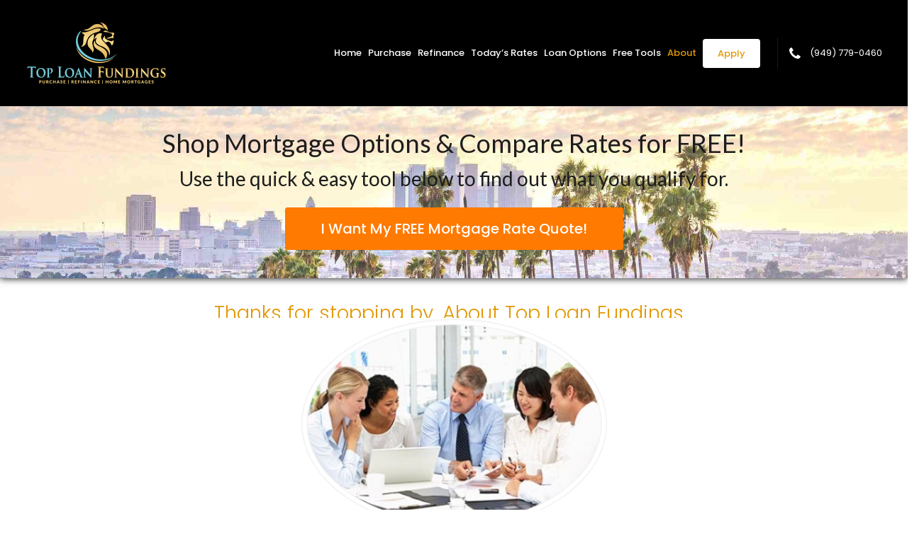

--- FILE ---
content_type: text/html; charset=UTF-8
request_url: https://toploanfundings.com/top-loan-fundings/
body_size: 14855
content:
<!DOCTYPE html>
<!--[if IE 6]><html class="ie ie6 no-js" lang="en-US" prefix="og: http://ogp.me/ns#"><![endif]-->
<!--[if IE 7]><html class="ie ie7 no-js" lang="en-US" prefix="og: http://ogp.me/ns#"><![endif]-->
<!--[if IE 8]><html class="ie ie8 no-js" lang="en-US" prefix="og: http://ogp.me/ns#"><![endif]-->
<!--[if !(IE 7) | !(IE 8) ]><!-->
<html class="no-js" lang="en-US" prefix="og: http://ogp.me/ns#">
<head>
        <meta charset="utf-8">
    <meta name="viewport" content="width=device-width, initial-scale=1.0">

        <meta property="og:image" content="https://toploanfundings.com/clients/9762/uploads/2023/02/Top-Loan-social-fb.jpg">    <!-- <meta property="og:image" content=""> -->

    <!-- your favicon icon link -->
            <link rel="shortcut icon" href="https://toploanfundings.com/clients/9762/uploads/2023/02/Top-Loan-favicon.png">

    <!-- HTML5 Shim and Respond.js IE8 support of HTML5 elements and media queries -->
    <!--[if lt IE 9]>
    <script src="https://toploanfundings.com/templates/24/themes/leadpops/js/html5.js"></script>
    <script src="https://toploanfundings.com/templates/24/themes/leadpops/js/respond.min.js"></script>
    <![endif]-->
    <title>About Top Loan Fundings - Riverside Mortgage Broker</title>

<!-- This site is optimized with the Yoast SEO plugin v3.4.2 - https://yoast.com/wordpress/plugins/seo/ -->
<meta name="description" content="Top Loan Fundings is here to help make your home purchase or refinance a smooth and easy process. Get started today!"/>
<meta name="robots" content="noodp"/>
<link rel="canonical" href="https://toploanfundings.com/top-loan-fundings/" />
<meta property="og:locale" content="en_US" />
<meta property="og:type" content="article" />
<meta property="og:title" content="About Top Loan Fundings - Riverside Mortgage Broker" />
<meta property="og:description" content="Top Loan Fundings is here to help make your home purchase or refinance a smooth and easy process. Get started today!" />
<meta property="og:url" content="https://toploanfundings.com/top-loan-fundings/" />
<meta property="og:site_name" content="Top Loan Fundings" />
<meta name="twitter:card" content="summary_large_image" />
<meta name="twitter:description" content="Top Loan Fundings is here to help make your home purchase or refinance a smooth and easy process. Get started today!" />
<meta name="twitter:title" content="About Top Loan Fundings - Riverside Mortgage Broker" />
<!-- / Yoast SEO plugin. -->

<link rel='dns-prefetch' href='//www.google.com' />
<link rel='dns-prefetch' href='//stackpath.bootstrapcdn.com' />
<link rel='dns-prefetch' href='//fonts.googleapis.com' />
<link rel='dns-prefetch' href='//s.w.org' />
		<script type="text/javascript">
			window._wpemojiSettings = {"baseUrl":"https:\/\/s.w.org\/images\/core\/emoji\/13.0.1\/72x72\/","ext":".png","svgUrl":"https:\/\/s.w.org\/images\/core\/emoji\/13.0.1\/svg\/","svgExt":".svg","source":{"concatemoji":"https:\/\/toploanfundings.com\/wp-includes\/js\/wp-emoji-release.min.js?ver=5.6"}};
			!function(e,a,t){var r,n,o,i,p=a.createElement("canvas"),s=p.getContext&&p.getContext("2d");function c(e,t){var a=String.fromCharCode;s.clearRect(0,0,p.width,p.height),s.fillText(a.apply(this,e),0,0);var r=p.toDataURL();return s.clearRect(0,0,p.width,p.height),s.fillText(a.apply(this,t),0,0),r===p.toDataURL()}function l(e){if(!s||!s.fillText)return!1;switch(s.textBaseline="top",s.font="600 32px Arial",e){case"flag":return!c([127987,65039,8205,9895,65039],[127987,65039,8203,9895,65039])&&(!c([55356,56826,55356,56819],[55356,56826,8203,55356,56819])&&!c([55356,57332,56128,56423,56128,56418,56128,56421,56128,56430,56128,56423,56128,56447],[55356,57332,8203,56128,56423,8203,56128,56418,8203,56128,56421,8203,56128,56430,8203,56128,56423,8203,56128,56447]));case"emoji":return!c([55357,56424,8205,55356,57212],[55357,56424,8203,55356,57212])}return!1}function d(e){var t=a.createElement("script");t.src=e,t.defer=t.type="text/javascript",a.getElementsByTagName("head")[0].appendChild(t)}for(i=Array("flag","emoji"),t.supports={everything:!0,everythingExceptFlag:!0},o=0;o<i.length;o++)t.supports[i[o]]=l(i[o]),t.supports.everything=t.supports.everything&&t.supports[i[o]],"flag"!==i[o]&&(t.supports.everythingExceptFlag=t.supports.everythingExceptFlag&&t.supports[i[o]]);t.supports.everythingExceptFlag=t.supports.everythingExceptFlag&&!t.supports.flag,t.DOMReady=!1,t.readyCallback=function(){t.DOMReady=!0},t.supports.everything||(n=function(){t.readyCallback()},a.addEventListener?(a.addEventListener("DOMContentLoaded",n,!1),e.addEventListener("load",n,!1)):(e.attachEvent("onload",n),a.attachEvent("onreadystatechange",function(){"complete"===a.readyState&&t.readyCallback()})),(r=t.source||{}).concatemoji?d(r.concatemoji):r.wpemoji&&r.twemoji&&(d(r.twemoji),d(r.wpemoji)))}(window,document,window._wpemojiSettings);
		</script>
		<style type="text/css">
img.wp-smiley,
img.emoji {
	display: inline !important;
	border: none !important;
	box-shadow: none !important;
	height: 1em !important;
	width: 1em !important;
	margin: 0 .07em !important;
	vertical-align: -0.1em !important;
	background: none !important;
	padding: 0 !important;
}
</style>
	<link rel='stylesheet' id='colorbox' disabled href='https://toploanfundings.com/wp_plugins/wp-colorbox/example5/colorbox.css?ver=5.6' type='text/css' media='all' />
<link rel='stylesheet' id='wp-block-library-css'  href='https://toploanfundings.com/wp-includes/css/dist/block-library/style.min.css?ver=5.6' type='text/css' media='all' />
<link rel='stylesheet' id='js_composer_front-css'  href='https://toploanfundings.com/wp_plugins/js_composer/assets/css/js_composer.min.css?ver=6.4.1' type='text/css' media='all' />
<link rel='stylesheet' id='font-awsome-css'  href='https://stackpath.bootstrapcdn.com/font-awesome/4.7.0/css/font-awesome.min.css?ver=5.6' type='text/css' media='all' />
<link rel='stylesheet' id='google-fonts-poppins-css'  href='https://fonts.googleapis.com/css?family=Poppins%3A300%2C400%2C500%2C600%2C700&#038;ver=3.3.6' type='text/css' media='all' />
<link rel='stylesheet' id='lp-global-css'  href='https://toploanfundings.com/templates/24/themes/leadpops/core/min_assets/css/global.min.css?ver=1.8.7' type='text/css' media='all' />
<link rel='stylesheet' id='fancybox-css'  href='https://toploanfundings.com/templates/24/themes/leadpops/js/fancybox3/css/core.css?ver=1.3.7' type='text/css' media='all' />
<link rel='stylesheet' id='vsc-animation-style-css'  href='https://toploanfundings.com/templates/24/themes/leadpops/includes/lp-animations/css/vivaco-animations.css?ver=5.6' type='text/css' media='all' />
      <script>
      if (document.location.protocol != "https:") {
          document.location = document.URL.replace(/^http:/i, "https:");
      }
      </script>
      <script type='text/javascript' src='https://toploanfundings.com/wp-includes/js/jquery/jquery.min.js?ver=3.5.1' id='jquery-core-js'></script>
<script src="https://toploanfundings.com/wp-includes/js/jquery/jquery-migrate.min.js?ver=3.3.2" defer="defer" type="text/javascript"></script>
<script src="https://toploanfundings.com/wp_plugins/wp-colorbox/jquery.colorbox.js?ver=1.0.8" defer="defer" type="text/javascript"></script>
<script src="https://www.google.com/recaptcha/api.js?ver=5.6" defer="defer" type="text/javascript"></script>
<link rel="https://api.w.org/" href="https://toploanfundings.com/wp-json/" /><link rel="alternate" type="application/json" href="https://toploanfundings.com/wp-json/wp/v2/pages/2118" /><meta name="generator" content="WordPress 5.6" />
<link rel='shortlink' href='https://toploanfundings.com/?p=2118' />
<link rel="alternate" type="application/json+oembed" href="https://toploanfundings.com/wp-json/oembed/1.0/embed?url=https%3A%2F%2Ftoploanfundings.com%2Ftop-loan-fundings%2F" />
<link rel="alternate" type="text/xml+oembed" href="https://toploanfundings.com/wp-json/oembed/1.0/embed?url=https%3A%2F%2Ftoploanfundings.com%2Ftop-loan-fundings%2F&#038;format=xml" />

		<style media="screen">

			/*OUR TEAM*/

            
            html body.lp-our-team, html body.single-jm_team_member{
                /*background-color:*//* !important;*/
            }
            @media only screen and (min-width: 1200px) {
                body.lp-our-team #main-content .container, body.single-jm_team_member .team-member-profile #content{
                    width:px !important;
                }
            }
			.p-3 a:hover, .contact-info a:hover{
				color: #e29802;
			}

			a.utility-button-global, .utility-button-global, .gform_button.button{
				border-color: #e29802;
				background-color: #e29802;
			}
			a.utility-button-global:hover {
				color: #e29802;
			}
			.team-member-profile #content h2, .team-member-profile #content .social-wrap h3{
				color: #e29802;
				font-size: 32px;
			}

			.team-member-profile .team-member-title h3, .team-member-profile .team-member-location h5,
            .team-members .action-buttons .email .fa-envelope, .team-members .action-buttons .phonee .fa-phone,
            .team-members .profile-link .fa-user, .team-member-profile .team-member-name, .team-members .content h3{
				color: #e29802;
			}
            .search input.search__box, .search input.search__box:hover,
            .search input.search__box:active, .search input.search__box:focus{
                border-left-color: #e29802;
            }
            /*END OUR TEAM*/
		</style>

	    <style>
        h1, h2, h3, h4, h5, h6, .h1, .h2, .h3, .h4, .h5, .h6, .h7, .heading-font,
        body,
        nav.navigation-bar a{
            font-family: 'Poppins';
        }
    </style>
        <style>

        #wpadminbar{
            display: none;
        }

        #logo_user_way {
            padding-top: 15px;
            padding-bottom: 15px;
        }

        .userway_code {
            background-color: #0085ba;
            padding: 15px;
            color: #fff;
        }

        .userway_code_error {
            background-color: #A7301F;
            padding: 15px;
            color: #fff;
        }
    </style>

    <meta name="generator" content="Powered by WPBakery Page Builder - drag and drop page builder for WordPress."/>
    <style media="screen">

        a.selected,
        .lp-tag,
        input[type="submit"],
        input[type="submit"]:focus,
        input[type="submit"]:hover,
        input[type="button"],
        input[type="button"]:focus,
        input[type="button"]:hover,
        .current > a:not(.dropdown-toggle):after,
        .dropdown-toggle:before,
        .tagcloud > a:hover,
        .featured > a:hover,
        .featured > a:active,
        .more-link:hover,
        .more-link:active,
        .base_clr_bg,
        .base_clr_bg:hover,
        .gform_wrapper .button,
        .base_clr_bg:focus,
        .base_clr_bg:active,
        .base_clr_bg.gradient,
        .customlist li:before,
        #navigation-header .navbar-toggle .icon-bar,
        #navigation-header .dropdown:hover > .dropdown-toggle:before,
        .vc_tta-color-grey.vc_tta-style-classic.vc_tta .vc_tta-panel.vc_active .vc_tta-panel-title > a,
        .vc_toggle_active .vc_toggle_title,
        .vc_tta-tabs-position-top .vc_tta-tabs-container .vc_tta-tabs-list .vc_tta-tab.vc_active a,
        .vc_tta-tabs-position-top .vc_tta-tabs-container .vc_tta-tabs-list .vc_tta-tab a:hover,
        .vc_toggle_active .vc_toggle_title:hover,
        .vc_toggle_active .vc_toggle_title,
        .feature-wrap i:hover,
        .btn-go,
        .btn-primary-dark,
        .btn-mort,
        .btn-getpr,
        #home > a:not(.btn-pink):not(.btn-purple) {
            background-color: #e29802;
        }

        .vc_toggle_active .vc_toggle_title:hover {
            background-color: #e29802 !important;
        }

        .vc_tta-tab.vc_active > a {
            box-shadow: 0 3px 0 #e29802 inset;
        }

        .feature-wrap i:hover {
            box-shadow: 0 0 0 5px #e29802 inset;
            border: 3px solid #e29802;
        }

        .vc_tta-tab.vc_active {
            border-top-color: #e29802 !important;
        }

        textarea, select, input[type="text"],
        input[type="url"],
        input[type="tel"],
        input[type="number"],
        input[type="color"],
        input[type="email"],
        input[type="password"],
        textarea:focus,
        input[type="text"]:focus,
        input[type="url"]:focus,
        input[type="tel"]:focus,
        input[type="number"]:focus,
        input[type="color"]:focus,
        input[type="email"]:focus,
        input[type="password"]:focus,
        textarea:hover,
        input[type="text"]:hover,
        input[type="url"]:hover,
        input[type="tel"]:hover,
        input[type="number"]:hover,
        input[type="color"]:hover,
        input[type="email"]:hover,
        input[type="password"]:hover,
        .vc_toggle_active .vc_toggle_title:hover {
            border-left-color: #e29802;
        }

        #navigation-header li a {
            color: #333;
        }

        a,
        a:hover,
        a:focus,
        #navigation-header ul.main-menu > li > a:hover,
        #navigation-header ul.main-menu > li > a:focus,
        #navigation-header ul.main-menu > li.active > a,
        #navigation-header .dropdown-menu li a:hover,
        .footer a,
        .footer .icon,
        #navigation-header .dropdown-menu li a:hover,
        #navigation-header .dropdown-menu li.active a:hover,
        #navigation-header .dropdown-menu li.active a,
        h1 b, h2 b, h3 b, h4 b, h5 b, h6 b,
        .section-title b,
        .base_clr_txt,
        .footer-title a,
        #navigation-header .navigation-bar-right a,
        .right-box-main-header,
        .feature-wrap i,
        .feature-wrap a,
        .feature-wrap a:hover h2,
        .feature-wrap h2,
        .feature-wrap i,
        .call-text a,
        a.feature-btn span,
        a.feature-btn span i,
        .fa, .icon,
        .base_clr_txt p,
         body blockquote:before, body blockquote:after,
        .base_clr_txt strong {
            color: #e29802;
        }

        .lp_base_color, .lp_base_color h2,
        .right-box-main .btn:hover,
        .vc_tta-tab.vc_active:hover > a .vc_tta-title-text,
        .vc_tta-tab.vc_active:hover > a .vc_tta-icon,
        .head-text a, .sec-text a,
        .landing-accordion .vc_tta-panel-title .vc_tta-icon,
        .vc_tta.vc_general.vc_tta-o-all-clickable .vc_tta-panel .vc_tta-panel-title > a:hover,
        .call > a {
            color: #e29802 !important;
        }

        .vc_tta.vc_general.vc_tta-o-all-clickable .vc_tta-panel.vc_active .vc_tta-panel-title > a:hover,
        .landing-accordion .vc_tta-panel.vc_active .vc_tta-panel-title .vc_tta-icon {
            color: #fff !important;
        }

        #navigation-header .navigation-bar-right a,
        .right-box-main .btn,
        .right-box-main .btn:hover {
            border-color: #e29802;
        }

        h2.section-title {
            font-size: 28px;
            color: #e29802;
        }
        
                /*body {
            background-color:  !important;
            background-image: url() !important;
            background-position:  !important;
            background-repeat:  !important;
            background-size:  !important;
        }
        */
                    /*.body_custom_overlay {
                background-color: ;
                opacity: ;
                position: absolute;
                height: 100%;
                width: 100%;
                top: 0;
                left: 0;
            }*/

        #navigation-header{ height: 150px !important; }#navigation-header.navbar.fixmenu-clone{ height: 120px !important; }#navigation-header .main-menu > li > a{ color: #ffffff }#navigation-header .navigation-bar-right a { color: #ffffff; border-color: #ffffff; }#navigation-header .navigation-bar-right li.featured a:hover { color: #ffffff; }        #navigation-header .caret.base_clr_txt {
            color: #ffffff        }

        #navigation-header .main-menu > li.active > a, #navigation-header .main-menu > li > a:hover, #navigation-header .main-menu > li > a:focus{ color: #e29802 }#navigation-header .navigation-bar-right li.featured a:hover { border-color: #e29802; background-color: #e29802; }        #navigation-header .navbar-toggle .icon-bar,
        #navigation-header .dropdown:hover > .dropdown-toggle:before {
            background-color: #e29802        }

        #navigation-header .main-menu > li.active > a .caret.base_clr_txt, #navigation-header .main-menu > li > a:hover .caret.base_clr_txt, #navigation-header .main-menu > li > a:focus .caret.base_clr_txt {
            color: #e29802        }

        .apply-online-btn li a {background-color: #ffffff !important; border-color: #ffffff !important; color: #e29802 !important; padding: 12px 30px !important; }
        /* CTA Button with Base Color */
        .base_cta_button {
            color: #ffffff !important;
            background-color: #e29802;
         border: 1px solid #ffffff !important;
         display: inline-block;
            vertical-align: middle;
            -webkit-transform: perspective(1px) translateZ(0);
            transform: perspective(1px) translateZ(0);
            box-shadow: 0 0 1px transparent;
            position: relative;
            -webkit-transition-property: color;
            transition-property: color;
            -webkit-transition-duration: 0.3s;
            transition-duration: 0.3s;
        }

        .base_cta_button:before {
            background-color: #e29802;
            content: "";
            position: absolute;
            z-index: -1;
            top: 0;
            bottom: 0;
            left: 0;
            right: 0;
            -webkit-transform: scaleY(1);
            transform: scaleY(1);
            -webkit-transform-origin: 50%;
            transform-origin: 50%;
            -webkit-transition-property: transform;
            transition-property: transform;
            -webkit-transition-duration: 0.3s;
            transition-duration: 0.3s;
            -webkit-transition-timing-function: ease-out;
            transition-timing-function: ease-out;
            border-radius: 3px;
        }

        .base_cta_button:hover, .base_cta_button:active {
            color: #e29802 !important;
            background-color: #ffffff !important;
         border: 1px solid #e29802 !important;
                }

        .btn.shadow-btn.base_cta_button.off-white:hover {
            background-color: #f4f4f4 !important;
        }

        .base_cta_button:hover:before, .base_cta_button:active:before {
            -webkit-transform: scaleY(0);
            transform: scaleY(0);
        }

        /* CTA Button with Alternative Color */
        .lp_cta_button {
         color: #ffffff !important;
         background-color: #ff7a00 !important;
         border: 1px solid #ff7a00 !important;
         display: inline-block;
            vertical-align: middle;
            -webkit-transform: perspective(1px) translateZ(0);
            transform: perspective(1px) translateZ(0);
            box-shadow: 0 0 1px transparent;
            position: relative;
            -webkit-transition-property: color;
            transition-property: color;
            -webkit-transition-duration: 0.3s;
            transition-duration: 0.3s;
        }

        .lp_cta_button:before {
         background-color: #ff7a00 !important;
         content: "";
            position: absolute;
            z-index: -1;
            top: 0;
            bottom: 0;
            left: 0;
            right: 0;
            -webkit-transform: scaleY(1);
            transform: scaleY(1);
            -webkit-transform-origin: 50%;
            transform-origin: 50%;
            -webkit-transition-property: transform;
            transition-property: transform;
            -webkit-transition-duration: 0.3s;
            transition-duration: 0.3s;
            -webkit-transition-timing-function: ease-out;
            transition-timing-function: ease-out;
            border-radius: 3px;
        }

        .lp_cta_button:hover, .lp_cta_button:active {
         color: #ffffff !important;
         background-color: #ff7a00 !important;
         border: 1px solid #ff7a00 !important;
                }

        .btn.shadow-btn.lp_cta_button.off-white:hover {
            background-color: #f4f4f4 !important;
        }

        .lp_cta_button:hover:before, .lp_cta_button:active:before {
            -webkit-transform: scaleY(0);
            transform: scaleY(0);
        }

        
    </style>
        <script type="text/javascript">
        jQuery(document).ready(function ($) {
            //  iframe element
            var $iframe = $('#lp_popmor_iframe1');
            if ($iframe.length > 0) {
                $iframe.on('load', function() {
                    var $iframeContents = $iframe.contents();
                    var $elements = $iframeContents.find('#enteryourzipcode');
                    if ($elements.length > 0) {
                        $elements.attr('data-auto-focus','false');
                    }
                });
            }
        });
    </script>
        <style media="screen">
        .riq-contact-form-holder iframe{
            border: 5px solid #e29802;
            border-radius: 3px;
            width: 100%;
        }
        .intro-banner_background_image{
            background-image: url('https://toploanfundings.com/templates/24/themes/leadpops/images/header-background-image.svg');
        }
        .footer{
            background-image: url('https://toploanfundings.com/templates/24/themes/leadpops/images/footer-background-image.svg');
        }
        .tools-dt_background_img{
            background-image: url('');
        }

        /* TODO : Z options fix */

        @media only screen and (max-width: 991px){

                            .navbar-toggle {
                    padding-right: 155px;
                }
                    }
        @media only screen and (min-width:371px) and (max-width: 449px){
                    .lp-menu-number {
                display: flex;
                display: -ms-flex;
            }
            .navbar-brand{
                padding-top:4px;
            }
                }
        @media only screen and (max-width: 370px){
                    .navbar-toggle {
                padding-right: 5px;
            }
                }
        @media only screen and (min-width:516px) and (max-width: 991px){

                }
        @media only screen and (min-width:450px) and (max-width: 515px){

                }
        @media only screen and (min-width:359px) and (max-width: 449px){

                }
        @media only screen and (min-width:359px) and (max-width: 991px){

                }
        .mask .path{
            stroke:#e29802;
        }

        .navigation-wrap_start,
        .company-banker__bg-color{
            background-color:#e29802;
        }
        .tool-dt__list .tool-dt__item.active .tool-dt__link,
        .tool-dt__list .tool-dt__item.active .tool-dt__link:hover,
        .tool-dt__list .tool-dt__item.active .tool-dt__link:focus{
            background-color:#000000;
        }
                    .lp_main_header,
            .navigation-wrap_start,
            .company-banker__bg-color{
                background-color:#000000;
            }

        
        /* TODO : Z options fix */
                    .home .collapse__link {
                color: #ffffff            }
                    .collapse__link {
            color: #ffffff;
        }
        .lp-menu-number__link:hover,
        .lp-menu-number__link:focus,
        .lp-menu-number__link:active,
        .lp-menu-number__link:before,
        .lp-menu-number__link{
            color: #ffffff;
        }
        .home .lp-menu-number__link:hover,
        .home  .lp-menu-number__link:focus,
        .home  .lp-menu-number__link:active,
        .home  .lp-menu-number__link:before,
        .home  .lp-menu-number__link{
            color: #ffffff;
        }
        @media (max-width:991px){
            .home .right-open .lp-menu-number__link:hover,
            .home .right-open .lp-menu-number__link:focus,
            .home .right-open .lp-menu-number__link:active,
            .home .right-open .lp-menu-number__link:before,
            .home .right-open .lp-menu-number__link{
                color: #3f3f3f;
            }
        }
        .navbar-toggler-icon{
            border-bottom-color: #ffffff;
        }
        .navbar-toggler-icon::after,
        .navbar-toggler-icon::before{
            background-color: #ffffff;
        }


                .home .dropdown-menu > li > a
        {
            color: #212121        }
                /* TODO : Z options fix */
                .home .active a,
        .home .dropdown-menu > li > a:hover, .home .dropdown-menu > li > a:focus, .home .dropdown-menu > li > a:active,
        .home .collapse__item:hover .nav-link, .home .nav-link:hover, .home .nav-link:focus, .home .nav-link:active
        {
            color:#e29802        }
        
                .menu-right.right-open .collapse__link:hover, .menu-right.right-open .collapse__link:focus ,.menu-right.right-open .collapse__link:active,
        .dropdown-menu > .active > a, .dropdown-menu > .active > a:focus, .dropdown-menu > .active > a:hover,
        .dropdown-menu > li > a:hover, .dropdown-menu > li > a:focus, .dropdown-menu > li > a:active,
        .collapse__item:hover .nav-link, .nav-link:hover, .nav-link:focus, .nav-link:active,
        .navbar-nav .current-menu-parent .collapse__link,
        .active a,
        .lp-call-today
        {
            color: #e29802;
        }
        
        .dropdown-item:hover, .dropdown-item:focus {
            color: #e29802 !important;
        }
        .collapse__item .nav-link:hover,
        .collapse__item .nav-link:active,
        .collapse__item .nav-link:focus {
            color: #e29802 !important;
        }
        .collapse__item.active .nav-link,
        .collapse__item:hover .nav-link,
        .collapse__item .nav-link:active,
        .collapse__item .nav-link:focus {
            color: #e29802 !important;
        }
        .collapse__item.collapse__link_btn-apply.active .nav-link{
            color:#e29802 !important;
        }
        a.collapse__link_btn-apply-enable,
        .collapse__link_btn-apply > a {
            background-color: #ffffff;
            border: 1px solid transparent;
        }
        .menu-right.right-open .collapse__link_btn-apply > a:hover{
            border: 1px solid #ffffff;
        }
        a.collapse__link_btn-apply-enable,
        .collapse__item:last-child .collapse__link_spacing {
         color:#e29802 ;
        }
        a.collapse__link_btn-apply-enable:hover,
        .collapse__item:last-child .collapse__link_spacing:hover,
        .collapse__item:last-child .collapse__link_spacing.active{
            background: #e29802;
            color: #ffffff !important;
        }
        .banner__cta_btn_group .purchase{
            background-color: #ff8000;
            color: #FFFFFF;
        }
        .banner__cta_btn_group .purchase:hover,
        .banner__cta_btn_group .purchase:active,
        .banner__cta_btn_group .purchase:focus{
            color: #ff8000;
            background-color: #FFFFFF;
        }
        .banner__cta_btn_group .refinance{
            background-color: #3a96ff;
            color: #FFFFFF;
        }
        .banner__cta_btn_group .refinance:hover,
        .banner__cta_btn_group .refinance:active,
        .banner__cta_btn_group .refinance:focus{
            color: #3a96ff;
            background-color: #FFFFFF;
        }
        .tool-dt__image-icon path{
            fill: #e29802;
        }
        .tool-dt__list .tool-dt__item.active .tool-dt__svg-wraper{
            background: #000000;
        }
        .info-block__image path {

            fill: #e29802 !important;
        }
        .company-broker__cta_button{
            color: #fff;
            background: #e29802;
        }
        .company-broker__cta_button:hover,.company-broker__cta_button:active{
            background: #fff;
            border-color: #e29802;
            color: #e29802;
        }

        path#path834 {
            fill: #fff !important;
        }
        .navigation-wrap_start {
            height: 150px;
        }
        .navigation-wrap_start.navigation-wrap_scroll-on {
            height: 120px;
        }

        @media (max-width: 991px){
            .dropdown-menu > .active > a, .dropdown-menu > .active > a:focus, .dropdown-menu > .active > a:hover,
            .dropdown-menu > li > a:hover, .dropdown-menu > li > a:focus, .dropdown-menu > li > a:active,
            .collapse__item:hover .nav-link, .nav-link:hover, .nav-link:focus, .nav-link:active
            {
                color: #e29802 !important;
            }
            .collapse__item .nav-link:hover,
            .collapse__item .nav-link:active,
            .collapse__item .nav-link:focus {
                color: #e29802 !important;
            }
        }

         /*joomsty::Blog style*/
        .paging.entry-navigation .pagination > .active {
            border: 1px solid #e29802;
            background-color: #e29802;
            color: #fff;
        }
        .paging.entry-navigation .pagination > a{
            border: 1px solid #e29802;
            color: #e29802;
        }
        .paging.entry-navigation .pagination > a:hover, .paging.entry-navigation .pagination > a:active, .paging.entry-navigation .pagination > a:focus {
            border: 1px solid #e29802;
            background-color: #e29802;
            color: #fff;
        }
         .blog-lo__img,
         .comment-respond  .tooltip-inner,
         .comment-tooltip,
         .blog-lo__info-bar,
         .lp-tab-content .search-btn,
         .banner-01 .overlay, .banner-02 .overlay
         {
             background-color:#e29802;
         }
        .comment-respond .tooltip.top .tooltip-arrow{
            border-top-color: #e29802;
        }
        .dd-menu-btn:hover{
            border-color: #e29802;
            color: #e29802;
        }
        body.search .custom-btn,
        body.single .custom-btn,
        body.archive .custom-btn{
            color: #e29802 !important;
        }
        body.search .custom-btn:hover,
        body.single .custom-btn:hover,
        body.archive .custom-btn:hover{
            background-color: #e29802 !important;
            color: #ffffff !important;
        }
        .blogs_single .tags-box a:hover,
        .blogs_single .tags-box a:active,
        .blogs_single .tags-box a:focus{
            color: #e29802;
        }
        .lp-blog-tab li.active a{
            color: #e29802;
        }
        .lp-blog-tab li a:hover, .lp-blog-tab li a:focus, .lp-blog-tab li a:active{
            color: #e29802;
        }
        .lp-blog-tab input[type="text"],
        .lp-blog-tab select
        {
            border-left-color:#e29802;
        }
        .lp-funnel-wrap iframe{
            border: 5px solid #e29802;;
        }

        
 /* 
-----------------------------
 Theme Options — Custom CSS 
-----------------------------
 */ 
@media (max-width:768px){
.footer__copyright br{
   display: initial;
}
}

.lp-menu-number__link:focus{
    color:#b79617;
}

.lp-menu-number-wrap .lp-menu-number__link:hover, .lp-menu-number-wrap .lp-menu-number__link:hover::before{
    color: #b79617;
}

.lp-widget__image img, .navbar-brand img {
    max-height: 100px;
}
@media screen and (max-width: 400px) {
   .navigation-wrap_scroll-on .micro-logo{
	max-height: 70px;
	}
}
.tool-dt__description, .footer .lp-widget__link, .lp-widget__description,  .footer__copyright, .footer .footer__bottom_link{
	color: white;
}

.lp-footer__media .media-left img{
	opacity: 1;
}

.intro-banner.intro-banner_background_image       .col-sm-5.intro-banner__image-wrapper{
display:none;
}
.intro-banner.intro-banner_background_image  .col-md-7.col-sm-12.intro-banner__tab-size{
width:100%;
text-align: center;
}
.intro-banner.intro-banner_background_image{
    background-image: linear-gradient(rgba(255, 255, 255, 0.3), rgba(255, 255, 255, 0.3)), url(/clients/9762/uploads/2020/11/background-image.jpg);
    background-position: top;
    background-repeat: no-repeat;
padding: 192px 0 170px;
}

.intro-banner.intro-banner_background_image .banner-cta__title, .intro-banner.intro-banner_background_image .banner-cta__description{
    color: black;
}
@media only screen and (max-width: 991px){
.navbar-toggle {
    padding-top: 65px;
}
}

.lp-widget__image, .navbar-logo-mob {
    max-width: 210px;
}
.lp-widget__image img, .navbar-brand img {
    max-height: 140px;
}
.collapse__link.collapse__link_spacing.nav-link {
    margin-right: 9px;
}
@media (max-width:1080px) {
.collapse__link.collapse__link_spacing.nav-link {
    margin-right: 7px;
}}
.navigation-wrap_start.navigation-wrap_scroll-on {
    height: 150px;
}

@media (max-width:400px){
.navigation-wrap_scroll-on .micro-logo {
    max-height: initial;
}
.navigation-wrap_scroll-on .micro-logo {
    width: initial;
}}        body:not(.home) #main-content a.lp_fancybox_iframe,body:not(.home) #main-content a.lp_fancybox_iframe:active,body:not(.home) #main-content a.lp_fancybox_iframe:hover,body:not(.home) #main-content a.lp_fancybox_iframe:focus{
            color: #007BFF;
        }
    </style>
    <style type="text/css" data-type="vc_shortcodes-custom-css">.vc_custom_1470065971038{margin-top: 15px !important;}.vc_custom_1569242344316{margin-top: -15px !important;padding-top: -15px !important;}</style><noscript><style> .wpb_animate_when_almost_visible { opacity: 1; }</style></noscript>    <style media="screen">
        #home, .section_header_container {background-image: linear-gradient(rgba(255, 255, 255, 0.2), rgba(255, 255, 255, 0.2)), url(https://toploanfundings.com/clients/9762/uploads/2022/03/background-image-7-1.jpg); background-position: center center; background-repeat: no-repeat; }    </style>
</head>
<body data-rsssl=1 class="page-template-default page page-id-2118 wpb-js-composer js-comp-ver-6.4.1 vc_responsive" >

    <style media="screen">
        .mask__caption{
            background-image: url(https://toploanfundings.com/clients/9762/uploads/2021/02/favicon.png) !important;
        }
    </style>
<div id="mask" class="mask">
    <div class="mask__showbox">
        <div class="mask__loader">
            <div class="mask__caption"></div>
            <svg class="circular" viewBox="25 25 50 50">
                <circle class="path" cx="50" cy="50" r="20" fill="none" stroke-width="2" stroke-miterlimit="20"></circle>
            </svg>
        </div>
    </div>
</div>
<!-- <div class="body_custom_overlay"></div>-->
<header class="lp_main_header">
    <div class="navigation-wrap navigation-wrap_start navigation-wrap_start-style">
        <nav class="navigation-wrap__size navbar navbar-expand-lg">
            <!-- =*=~=^= site logo =*=~=^= -->
            <div class="navbar-logo-mob">
                <a class="navbar-brand" href="https://toploanfundings.com" class="logo">
                    <img class="logo" src="https://toploanfundings.com/clients/9762/uploads/2023/02/Top-Loan-logo.png" alt="Top Loan Fundings" title="Top Loan Fundings" /><img class="micro-logo" src="https://toploanfundings.com/clients/9762/uploads/2023/02/Top-Loan-logo.png" alt="Top Loan Fundings" title="Top Loan Fundings" />                    <span class="sr-only">Top Loan Fundings</span>
                </a>
            </div>
            <!-- =*=~=^= toggler button =*=~=^= -->
            <a class="collapse__link_btn-apply-enable" href="https://toploanfundings.com/apply">Apply</a>
            <button type="button" class="navbar-toggle" aria-expanded="false">
                <span class="navbar-toggler-icon"></span>
            </button>
            <!-- =*=~=^= collapse navbar =*=~=^= -->
            <div class="menu-right" id="navbarmortgage">
                <div class="menu-header-menu-container"><ul id="menu-header-menu" class="navbar-nav"><li id="menu-item-2264" class="menu-item menu-item-type-post_type menu-item-object-page menu-item-home menu-item-2264 collapse__item nav-item"><a title="Home" href="https://toploanfundings.com/" class="collapse__link collapse__link_spacing nav-link">Home</a></li>
<li id="menu-item-264" class="menu-item menu-item-type-post_type menu-item-object-page menu-item-264 collapse__item nav-item"><a title="Purchase" href="https://toploanfundings.com/buy/" class="collapse__link collapse__link_spacing nav-link">Purchase</a></li>
<li id="menu-item-265" class="menu-item menu-item-type-post_type menu-item-object-page menu-item-265 collapse__item nav-item"><a title="Refinance" href="https://toploanfundings.com/refinance/" class="collapse__link collapse__link_spacing nav-link">Refinance</a></li>
<li id="menu-item-52" class="lp_menu_fancybox menu-item menu-item-type-custom menu-item-object-custom menu-item-52 collapse__item nav-item"><a title="Today’s Rates" target="_blank" href="" class="collapse__link collapse__link_spacing nav-link" data-fancybox-iframe="1" data-type="iframe" data-src="https://toploanfundings.com/funnels/iperez-rates-site-9762.secure-clix.com">Today’s Rates</a></li>
<li id="menu-item-53" class="menu-item menu-item-type-custom menu-item-object-custom menu-item-has-children menu-item-53 collapse__item nav-item dropdown"><a title="Loan Options" href="#" class="collapse__link collapse__link_spacing nav-link">Loan Options </a>
<ul role="menu" class=" dropdown-menu">
	<li id="menu-item-214" class="menu-item menu-item-type-post_type menu-item-object-page menu-item-214"><a title="30 Year Fixed Mortgage" href="https://toploanfundings.com/30-year-fixed-rate-mortgage/" class="dropdown-item">30 Year Fixed Mortgage</a></li>
	<li id="menu-item-213" class="menu-item menu-item-type-post_type menu-item-object-page menu-item-213"><a title="15 Year Fixed Mortgage" href="https://toploanfundings.com/15-year-fixed-rate-mortgage/" class="dropdown-item">15 Year Fixed Mortgage</a></li>
	<li id="menu-item-447" class="menu-item menu-item-type-post_type menu-item-object-page menu-item-447"><a title="Adjustable Rate Mortgage" href="https://toploanfundings.com/adjustable-rate-mortgage/" class="dropdown-item">Adjustable Rate Mortgage</a></li>
	<li id="menu-item-217" class="menu-item menu-item-type-post_type menu-item-object-page menu-item-217"><a title="FHA Loans" href="https://toploanfundings.com/fha-loans/" class="dropdown-item">FHA Loans</a></li>
	<li id="menu-item-222" class="menu-item menu-item-type-post_type menu-item-object-page menu-item-222"><a title="VA Loans" href="https://toploanfundings.com/va-loans/" class="dropdown-item">VA Loans</a></li>
	<li id="menu-item-219" class="menu-item menu-item-type-post_type menu-item-object-page menu-item-219"><a title="Jumbo Loans" href="https://toploanfundings.com/jumbo-loans/" class="dropdown-item">Jumbo Loans</a></li>
	<li id="menu-item-216" class="menu-item menu-item-type-post_type menu-item-object-page menu-item-216"><a title="203K Loans" href="https://toploanfundings.com/203k-loans/" class="dropdown-item">203K Loans</a></li>
	<li id="menu-item-221" class="menu-item menu-item-type-post_type menu-item-object-page menu-item-221"><a title="USDA Loans" href="https://toploanfundings.com/usda-loans/" class="dropdown-item">USDA Loans</a></li>
	<li id="menu-item-2244" class="menu-item menu-item-type-post_type menu-item-object-page menu-item-2244"><a title="HARP Loans" href="https://toploanfundings.com/harp-loans/" class="dropdown-item">HARP Loans</a></li>
	<li id="menu-item-2155" class="menu-item menu-item-type-post_type menu-item-object-page menu-item-2155"><a title="Reverse Mortgage" href="https://toploanfundings.com/reverse-mortgage/" class="dropdown-item">Reverse Mortgage</a></li>
</ul>
</li>
<li id="menu-item-54" class="menu-item menu-item-type-custom menu-item-object-custom menu-item-has-children menu-item-54 collapse__item nav-item dropdown"><a title="Free Tools" href="#" class="collapse__link collapse__link_spacing nav-link">Free Tools </a>
<ul role="menu" class=" dropdown-menu">
	<li id="menu-item-223" class="lp_menu_fancybox menu-item menu-item-type-custom menu-item-object-custom menu-item-223"><a title="Pre-Approval Letter" target="_blank" href="" class="dropdown-item" data-fancybox-iframe="1" data-type="iframe" data-src="https://toploanfundings.com/funnels/iperez-pre-approval-letter-site-9762.secure-clix.com">Pre-Approval Letter</a></li>
	<li id="menu-item-224" class="lp_menu_fancybox menu-item menu-item-type-custom menu-item-object-custom menu-item-224"><a title="Refinance Analysis" target="_blank" href="" class="dropdown-item" data-fancybox-iframe="1" data-type="iframe" data-src="https://toploanfundings.com/funnels/iperez-refi-analysis-site-9762.secure-clix.com">Refinance Analysis</a></li>
	<li id="menu-item-225" class="menu-item menu-item-type-post_type menu-item-object-page menu-item-225"><a title="Payment Calculator" href="https://toploanfundings.com/mortgage-calculator/" class="dropdown-item">Payment Calculator</a></li>
	<li id="menu-item-2230" class="lp_menu_fancybox menu-item menu-item-type-custom menu-item-object-custom menu-item-2230"><a title="Search Homes for Sale" href="" class="dropdown-item" data-fancybox-iframe="1" data-type="iframe" data-src="https://toploanfundings.com/funnels/iperez-find-a-home-site-9762.secure-clix.com">Search Homes for Sale</a></li>
	<li id="menu-item-2231" class="lp_menu_fancybox menu-item menu-item-type-custom menu-item-object-custom menu-item-2231"><a title="Home Value Estimate" href="" class="dropdown-item" data-fancybox-iframe="1" data-type="iframe" data-src="https://toploanfundings.com/funnels/iperez-home-valuation-address-site-9762.secure-clix.com">Home Value Estimate</a></li>
	<li id="menu-item-2232" class="lp_menu_fancybox menu-item menu-item-type-custom menu-item-object-custom menu-item-2232"><a title="Home Insurance Quote" href="" class="dropdown-item" data-fancybox-iframe="1" data-type="iframe" data-src="https://toploanfundings.com/funnels/iperez-home-site-9762.secure-clix.com">Home Insurance Quote</a></li>
</ul>
</li>
<li id="menu-item-55" class="dropdown-pull-right menu-item menu-item-type-custom menu-item-object-custom current-menu-ancestor current-menu-parent menu-item-has-children menu-item-55 collapse__item nav-item dropdown"><a title="About" href="#" class="collapse__link collapse__link_spacing nav-link">About </a>
<ul role="menu" class=" dropdown-menu">
	<li id="menu-item-2120" class="menu-item menu-item-type-post_type menu-item-object-page current-menu-item page_item page-item-2118 current_page_item menu-item-2120 active"><a title="Top Loan Fundings" href="https://toploanfundings.com/top-loan-fundings/" class="dropdown-item">Top Loan Fundings</a></li>
	<li id="menu-item-2417" class="menu-item menu-item-type-post_type menu-item-object-page menu-item-2417"><a title="Our Team" href="https://toploanfundings.com/our-team/" class="dropdown-item">Our Team</a></li>
	<li id="menu-item-1690" class="menu-item menu-item-type-post_type menu-item-object-page menu-item-1690"><a title="Contact Us" href="https://toploanfundings.com/contact/" class="dropdown-item">Contact Us</a></li>
</ul>
</li>
<li id="menu-item-2034" class="collapse__link_btn-apply menu-item menu-item-type-custom menu-item-object-custom menu-item-2034 collapse__item nav-item"><a title="Apply" href="/apply-online" class="collapse__link collapse__link_spacing nav-link">Apply</a></li>
</ul></div>                <div class="right-menu-wrap">
                                    </div>
                <div class="lp-menu-number-mob-show">
                    <div class="lp-menu-number">
                        <a href="tel:(949) 779-0460" class="lp-menu-number__link">
                            (949) 779-0460                        </a>
                    </div>
                </div>
            </div>
            <div class="lp-menu-number-wrap">
                <div class="lp-menu-number">
                    <a href="tel:(949) 779-0460" class="lp-menu-number__link">
                        (949) 779-0460                    </a>
                </div>
            </div>
        </nav>
    </div>
</header>
<header class="entry-header">
	</header><!-- .entry-header -->
<div id="main-content">
	<div class="container-fluid">
			<div id="vsc_row_somplxqorr"  class="  vc_row wpb_row vc_inner vc_row-fluid parallx section_header_container light row" style=""  data-token="Q4NC5">
	<div class="vc_col-sm-12 wpb_column column_container  ">
		<div class="wpb_wrapper">
			<section class="vc_cta3-container"><div class="vc_general vc_cta3 padding_bottom_0 vc_cta3-style-classic vc_cta3-shape-square vc_cta3-align-center vc_cta3-color-classic vc_cta3-icon-size-md"><div class="vc_cta3_content-container"><div class="vc_cta3-content"><header class="vc_cta3-content-header"><h2 style="color: #1d1d1d;font-family:Lato;font-weight:400;font-style:normal" class="vc_custom_heading" >Shop Mortgage Options &amp; Compare Rates for FREE!</h2><h4 style="color: #1d1d1d;font-family:Lato;font-weight:400;font-style:normal" class="vc_custom_heading" >Use the quick &amp; easy tool below to find out what you qualify for.</h4></header></div></div></div></section><div class="vc_empty_space"   style="height: 10px"><span class="vc_empty_space_inner"></span></div><div class="align-wrap" style="text-align: center;"><a data-fancybox-iframe="1" data-type="iframe" data-src="https://toploanfundings.com/funnels/iperez-rates-site-9762.secure-clix.com" class="btn lp-btn-responsive lp_cta_button lp-btn-responsive  lp_cta_button  btn-lg btn-solid base_clr_bg " href="#" style=""><span>I Want My FREE Mortgage Rate Quote!</span></a></div>
		</div> 
	</div> 
</div><div class='wpb_animate_when_almost_visible gambit-css-animation fade-in' style='opacity: 0;-webkit-animation-delay: 1s;-moz-animation-delay: 1s;-ms-animation-delay: 1s;-o-animation-delay: 1s;animation-delay: 1s'><div id="vsc_row_kvozzlroul"  class="  vc_row wpb_row vc_inner vc_row-fluid background_white width-md vc_custom_1470065971038 dark container" style=""  data-token="0iC9S">
	<div class="vc_col-sm-12 wpb_column column_container  ">
		<div class="wpb_wrapper">
			<div class="section-wrap blackText lp_base_color"><h2 style="" class=" section-title text-center">Thanks for stopping by. About Top Loan Fundings...</h2></div><div class="vc_empty_space"   style="height: 10px"><span class="vc_empty_space_inner"></span></div>
		</div> 
	</div> 
</div></div><div class='wpb_animate_when_almost_visible gambit-css-animation size-grow-2d' style='opacity: 0;-webkit-animation-delay: 1.75s;-moz-animation-delay: 1.75s;-ms-animation-delay: 1.75s;-o-animation-delay: 1.75s;animation-delay: 1.75s'><div id="vsc_row_jpstyszld"  class="  vc_row wpb_row vc_inner vc_row-fluid background_white width-md dark container" style=""  data-token="qDl4g">
	<div class="vc_col-sm-12 wpb_column column_container  ">
		<div class="wpb_wrapper">
			<div id="vsc_row_iqoasxzpwg"  class="  vc_row wpb_row vc_inner vc_row-fluid dark container" style=""  data-token="chje7">
	<div class="vc_col-sm-12 wpb_column column_container  ">
		<div class="wpb_wrapper">
			
	<div class="wpb_single_image wpb_content_element vc_align_center">
		<div class="wpb_wrapper">
			
			<div class="vc_single_image-wrapper vc_box_outline_circle  vc_box_border_grey"><img alt="" title="" class="vc_single_image-img"  src="https://ba83337cca8dd24cefc0-5e43ce298ccfc8fc9ba1efe2c2840af0.ssl.cf2.rackcdn.com/default/aboutus-389x260.jpg" /></div>
		</div>
	</div>

		</div> 
	</div> 
</div><div class="vc_empty_space"   style="height: 10px"><span class="vc_empty_space_inner"></span></div><div class="wpb_text_column wpb_content_element  "><div class="wpb_wrapper"><div class="wpb_text_column-text-style" style=""><p>Synonymous with white glove services, an unwavering commitment to professionalism as well as giving back to the community, the <strong><em>Top Loan Fundings Team</em></strong> is devoted to consistently elevating customer standards within the industry while making property ownership and investment a reality. With extensive industry knowledge and a high level of involvement, we value building lifelong relationships with clients and treating them like family. Our prime goal is to ensure that they are completely satisfied in every transaction by going the extra mile time and again.</p>
<p><strong><em>Why </em>the <em>Top Loan Fundings Team?</em></strong></p>
<p>A offer extremely competitive rates through our wholesale partnerships we have set in place, our mission is to make a difference in people’s lives by propagating the smooth transition of our clients from one stage of life to another while affording them the <em>Top California advantage: </em>superior loan analyzing and calculations skills to insure the highest savings possible.</p>
<p>“<em>What excites us most is the ability to help families acquire new memories and opportunities through the blessing of procuring home loans for them</em>.”</p>
<p>Israel Perez, Team Leader.</p>
<p><strong><em>The Top Loan Fundings Promise!</em></strong></p>
<p><em>You can always rely on us to get you the best deals for all your realty needs.</em></p>
<p>From addressing all your concerns to getting you settled into your new home, we are determined to make information readily available to all clients, empowering you to make informed decisions regarding your future. We thus welcome you to reach out to us at any time and we will gladly meet you in person to explain the home loan process or meet at your property in order to give you an honest assessment of your best financing options. Through our recommendations, we are determined to get your home loan structured, while maximizing savings.</p>
<p>For all your realty financing needs, do not hesitate to call us and enjoy seamless customer experiences at your convenience.</p>
<p>At Top Loan Fundings, we are always happy to help!</p>
</div>	</div></div><div class="vc_empty_space"   style="height: 32px"><span class="vc_empty_space_inner"></span></div>
		</div> 
	</div> 
</div></div><div id="vsc_row_evcoxvqoib"  class="  vc_row wpb_row vc_inner vc_row-fluid dark container" style=""  data-token="7DReB">
	<div class="vc_col-sm-12 wpb_column column_container  ">
		<div class="wpb_wrapper">
			<section class="vc_cta3-container"><div class="vc_general vc_cta3 vc_cta3-style-classic vc_cta3-shape-rounded vc_cta3-align-center vc_cta3-color-classic vc_cta3-icon-size-md  wpb_animate_when_almost_visible wpb_appear appear"><div class="vc_cta3_content-container"><div class="vc_cta3-content"><header class="vc_cta3-content-header"><h2>Get Your FREE Mortgage Rate Quote Now!</h2></header></div></div></div></section><div class="align-wrap" style="text-align: center;"><a data-fancybox-iframe="1" data-type="iframe" data-src="https://toploanfundings.com/funnels/iperez-rates-site-9762.secure-clix.com" class="btn lp-btn-responsive lp_cta_button lp-btn-responsive  lp_cta_button  btn-lg btn-solid base_clr_bg " href="#" style=""><span>I Want My FREE Mortgage Rate Quote!</span></a></div><div class="vc_empty_space"   style="height: 20px"><span class="vc_empty_space_inner"></span></div>
		</div> 
	</div> 
</div>
	</div>
</div>


<footer>
    <div class="footer">
        <div class="container container__padding">
            <div class="footer__cta">
                <div class="cta wow fadeInDown">
                    <h2 class="cta__title">
                        Get a Rate Quote in Just 30 Seconds!
                    </h2>
                    <p class="cta__description">
                        Mortgage rates change daily and vary depending on your unique<br /> situation. Get your FREE customized quote here!
                    </p>
                    <a data-fancybox-iframe="1" class="cta__button lp_cta_button lp_fancybox_iframe" data-type="iframe" title="Get My Custom Rate Quote Rate Now!r" data-src="https://toploanfundings.com/funnels/iperez-rates-site-9762.secure-clix.com" href="#">
                        Get My Custom Rate Quote Now!
                    </a>                </div>
            </div>
            <div class="footer__widget_section clearfix">
                <div class="lp-row">
                    <!-- =*=~=^= leadpop widget one =*=~=^= -->
                                                                        <div class="lp-widget lp-widget__lp_col_1">

                                <div class="widgetBody clearfix"><div class="textwidget"><div class="lp-widget__image">
                                <a class="lp-widget__link" title="Top Loan Fundings Refinance |  Rates" href="https://toploanfundings.com/">
                                    <img src="https://toploanfundings.com/clients/9762/uploads/2023/02/Top-Loan-logo.png" title="Top Loan Fundings"  alt="Top Loan Fundings">
                                </a>
                            </div>
                            <ul class="lp-widget__list">
                                <li class="lp-widget__item lp-widget__item_icon lp-widget__item_icon_envelope">
                                    <a class="lp-widget__link" title=" TopLoanFundings@gmail.com" href="mailto: TopLoanFundings@gmail.com" style="text-transform:inherit">
                                        TopLoanFundings@gmail.com
                                    </a>
                                </li>
                                <li class="lp-widget__item lp-widget__item_icon lp-widget__item_icon_phone">
                                    <a class="lp-widget__link" title="(949) 779-0460 " href="tel:(949) 779-0460 ">
                                        (949) 779-0460 
                                    </a>

                                </li>
                            </ul></div></div>                            </div>
                                                        <div class="lp-widget lp-widget__lp_col_2">

                                <div class="widgetBody clearfix"><div class="textwidget"><h6 class="lp-widget__title">
                                Popular
                            </h6>
                            <ul class="lp-widget__list">
                                <li class="lp-widget__item">
                                    <a class="lp-widget__link" title="Purchase" href="/buy">
                                        purchase
                                    </a>
                                </li>
                                <li class="lp-widget__item">
                                    <a class="lp-widget__link" title="Refinance" href="/refinance">
                                        refinance
                                    </a>
                                </li>
                                <li class="lp-widget__item">
                                    <a class="lp-widget__link lp_fancybox_iframe" title="Today's Rates" data-fancybox-iframe="1" data-type="iframe" data-src="https://toploanfundings.com/funnels/iperez-rates-site-9762.secure-clix.com" href="javascript:;">
                                        today's rates
                                    </a>
                                </li>
                                <li class="lp-widget__item">
                                    <a class="lp-widget__link" title="Website Accessibility Inquiry" href="/website-accessibility-inquiry">
                                        Site Accessibility
                                    </a>
                                </li>
                            </ul></div></div>                            </div>
                                                        <div class="lp-widget lp-widget__lp_col_2">

                                <div class="widgetBody clearfix"><div class="textwidget"> <h6 class="lp-widget__title">
                                support
                            </h6>
                            <ul class="lp-widget__list">
                                <li class="lp-widget__item">
                                    <a class="lp-widget__link" title="About Us" href="/top-loan-fundings">
                                        about us
                                    </a>
                                </li>
                                <li class="lp-widget__item">
                                    <a class="lp-widget__link" title="Contact Us" href="/contact">
                                        contact us
                                    </a>
                                </li>
                            </ul></div></div>                            </div>
                                                        <div class="lp-widget lp-widget__lp_col_3">

                                <div class="widgetBody clearfix"><div class="textwidget"><h6 class="lp-widget__title">Address</h6>
<p class="lp-widget__description"><span class="footer-widget__addr" ></span>
<span class="footer-widget__addr" >Riverside, CA </span></p></div></div>                            </div>
                                                        <div class="lp-widget lp-widget__lp_col_4">

                                <aside id="socials_sply_widget-2" class="widget widget_socials"><div class="widgetBody clearfix">                </div></aside>                            </div>
                                                                                        </div>
                <div class="row">
                    <div class="col-sm-12">
                        <div class="lp-widget lp-widget__lp_col_bottom">
                                                    </div>
                    </div>
                </div>
            </div>
            <div class="footer__bottom">
                <div class="row">
                    <div class="col-md-8 col-sm-12 mobile_768 text-md-left text-sm-center">
                            <div class="media lp-footer__media">
<div class="media-left">
<img src="https://ba83337cca8dd24cefc0-5e43ce298ccfc8fc9ba1efe2c2840af0.ssl.cf2.rackcdn.com/hero/equal-white73x75.png" atl="Equal Housing" title="Equal Housing" class="media-object" style="width:60px">
</div>
<div class="media-body">
<p class="footer__copyright">
Copyright &copy;2026&nbsp;| Top Loan Fundings<br>
Licensed to Do Business in the State of CA&nbsp;|&nbsp;<span>NMLS #1943565</span>
</p>

</div>
</div>                    </div>
                    <div class="col-md-4 col-sm-12 mobile_768 text-sm-center text-md-right">
                        <div class="menu-legal-links-container"><ul id="menu-legal-links" class="footer__bottom_list d-inline-block clearfix"><li id="menu-item-2250" class="footer__bottom_item link_popup menu-item menu-item-type-custom menu-item-object-custom menu-item-2250"><a href="https://www.nmlsconsumeraccess.org/" class="footer__bottom_link">NMLS Consumer Access Portal</a></li>
<li id="menu-item-2253" class="footer__bottom_item link_popup menu-item menu-item-type-post_type menu-item-object-page menu-item-2253"><a href="https://toploanfundings.com/privacy-policy/" class="footer__bottom_link">Privacy Policy</a></li>
</ul></div>                    </div>
                </div>
                                <div class="row">
                    <div class="col-sm-12">
                        <div class="lp_fot_logo">
                            <a class="" target="_blank"  rel="nofollow noopener noreferrer" href="https://leadpops.com/"><img class = "" src="https://ba83337cca8dd24cefc0-5e43ce298ccfc8fc9ba1efe2c2840af0.ssl.cf2.rackcdn.com/mm/leadPops.png" style="height:38px;" /></a>&nbsp;&nbsp;&nbsp;<a class="footer-logo-right" target="_blank"  href="https://aimegroup.com"><img class = "" src="https://ba83337cca8dd24cefc0-5e43ce298ccfc8fc9ba1efe2c2840af0.ssl.cf2.rackcdn.com/mobile_bab_aime_logo.png" style="height:38px;" /></a>&nbsp;&nbsp;&nbsp;                        </div>
                    </div>
                </div>
            </div>
        </div>
    </div>
</footer>

<div class="back-to-top"><a href="#"><i class="fa fa-angle-up fa-3x"></i></a></div>
<script type="text/javascript">
            var _userway_config = {
                   /* Wordpress plugin installation */
                   account: 'D8Fgwh9YdR'
            };
           </script>
        <script type="text/javascript" src="https://cdn.userway.org/widget.js"></script>
    <script type="text/javascript">
        jQuery(document).ready(function () {
            jQuery("#the_select").change(function () {
                var this_val = jQuery(this).val();
                console.log(this_val)
                if (this_val == 1 && this_val != "") {
                    window.open(
                        'https://3663768851.mortgage-application.net/WebApp/Start.aspx',
                        '_blank' // <- This is what makes it open in a new window.
                    );
                } else if (this_val == 2 && this_val != "") {
                    window.open(
                        'https://2040300608.mortgage-application.net/WebApp/Start.aspx',
                        '_blank' // <- This is what makes it open in a new window.
                    );
                }
                else if (this_val == 3 && this_val != "") {
                    window.open(
                        'https://3663768851.mortgage-application.net/WebApp/Start.aspx',
                        '_blank' // <- This is what makes it open in a new window.
                    );
                } else if (this_val == 4 && this_val != "") {
                    window.open(
                        'https://8911732050.mortgage-application.net/WebApp/Start.aspx',
                        '_blank' // <- This is what makes it open in a new window.
                    );
                }
                else if (this_val == 5 && this_val != "") {
                    window.open(
                        'https://2018808306.mortgage-application.net/WebApp/Start.aspx',
                        '_blank' // <- This is what makes it open in a new window.
                    );
                }

            });
            jQuery(document).ready(function () {
                jQuery("#the_select_2").change(function () {
                    var this_val = jQuery(this).val();
                    if (this_val == 1 && this_val != "") {
                        window.open(
                            'https://3663768851.mortgage-application.net/WebApp/Start.aspx',
                            '_blank' // <- This is what makes it open in a new window.
                        );
                    } else if (this_val == 2 && this_val != "") {
                        window.open(
                            'https://2040300608.mortgage-application.net/WebApp/Start.aspx',
                            '_blank' // <- This is what makes it open in a new window.
                        );
                    }
                    else if (this_val == 3 && this_val != "") {
                        window.open(
                            'https://3663768851.mortgage-application.net/WebApp/Start.aspx',
                            '_blank' // <- This is what makes it open in a new window.
                        );
                    } else if (this_val == 4 && this_val != "") {
                        window.open(
                            'https://8911732050.mortgage-application.net/WebApp/Start.aspx',
                            '_blank' // <- This is what makes it open in a new window.
                        );
                    }
                    else if (this_val == 5 && this_val != "") {
                        window.open(
                            'https://2018808306.mortgage-application.net/WebApp/Start.aspx',
                            '_blank' // <- This is what makes it open in a new window.
                        );
                    }

                });

            });
        })

    </script>
    <script type="text/javascript">
        jQuery(document).ready(function($) {
            "use strict";

            /**
             * vc button foobox js inline
             * */

            /*$('a.vcfoobox').attr('target', 'foobox');
            $('a.vcfoobox').attr('data-width', '985');
            $('a.vcfoobox').attr('data-height', '600');*/
            jQuery('a.vcfoobox, li.vcfoobox a').each( function() {
                jQuery(this).on("click", function() {
                    var that = this;
                    jQuery(that).colorbox({
                        slideshow :false,current:'',speed:300,innerWidth:"1150px",innerHeight:"720px",initialWidth:"30%",initialHeight:"40%",maxWidth:"100%",maxHeight:"100%",opacity:0.8,iframe:true, onComplete: function(){
                            //jQuery("input[type='text']:first").focus();
                        }
                    });
                });
            });

            /**
             * wp-colorbox js inline
             *
             * */

            $(".wp-colorbox-image").colorbox({maxWidth:"99%", maxHeight: "99%"});
            $(".wp-colorbox-youtube").colorbox({iframe:true, width:"90%", height:"90%", maxWidth:640, maxHeight: 480});
            $(".wp-colorbox-vimeo").colorbox({iframe:true, width:"90%", height:"90%", maxWidth:640, maxHeight: 480});
            $(".wp-colorbox-iframe").colorbox({iframe:true, width:"80%", height:"80%"});
            $(".wp-colorbox-inline").colorbox({inline:true, width:"90%", maxWidth:640});

            /**
             * vivaco animation js inline
             * */

            var unfoldClassString = ".unfold-3d-to-left, .unfold-3d-to-right, .unfold-3d-to-top, .unfold-3d-to-bottom, .unfold-3d-horizontal, .unfold-3d-vertical";
            var unfoldClasses = unfoldClassString.replace( /[.,]/g, '' );

            $(unfoldClassString).each(function() {
                $(this).find('.unfolder-content').width($(this).width());
            });

            $(window).resize(function() {
                var unfoldClassString = ".unfold-3d-to-left, .unfold-3d-to-right, .unfold-3d-to-top, .unfold-3d-to-bottom, .unfold-3d-horizontal, .unfold-3d-vertical";
                var unfoldClasses = unfoldClassString.replace( /[.,]/g, '' );

                $(unfoldClassString).each(function() {
                    $(this).find('.unfolder-content').width($(this).width());
                });
            });

        });
    </script>
<script type="text/html" id="wpb-modifications"></script><link rel='stylesheet' id='vc_google_fonts_lato100100italic300300italicregularitalic700700italic900900italic-css'  href='https://fonts.googleapis.com/css?family=Lato%3A100%2C100italic%2C300%2C300italic%2Cregular%2Citalic%2C700%2C700italic%2C900%2C900italic&#038;ver=6.4.1' type='text/css' media='all' />
<link rel='stylesheet' id='vc_animate-css-css'  href='https://toploanfundings.com/wp_plugins/js_composer/assets/lib/bower/animate-css/animate.min.css?ver=6.4.1' type='text/css' media='all' />
<script src="https://toploanfundings.com/wp_plugins/lp-orphan-words-fixer/assets/lp-orphan-words-fixer.js?ver=0.1" defer="defer" type="text/javascript"></script>
<script type='text/javascript' src='https://toploanfundings.com/templates/24/themes/leadpops/js/jquery.lazy.min.js?ver=1.8.7' id='Jquery-lazy-js'></script>
<script type='text/javascript' src='https://toploanfundings.com/templates/24/themes/leadpops/js/jquery.lazy.plugins.min.js?ver=1.8.7' id='Jquery-lazy-plugins-js'></script>
<script type='text/javascript' src='https://toploanfundings.com/templates/24/themes/leadpops/core/min_assets/js/wow.min.js?ver=1.8.7' id='lp-wow-js-js'></script>
<script type='text/javascript' id='lp-global-js-js-extra'>
/* <![CDATA[ */
var locale = {"templateUrl":"https:\/\/toploanfundings.com\/templates\/24\/themes\/leadpops"};
var lp_custom = {"sticky_menu_position":"400","sticky_menu_display":"all_pages","is_home":"","disable_home_cta":""};
/* ]]> */
</script>
<script src="https://toploanfundings.com/templates/24/themes/leadpops/core/min_assets/js/global.min.js?ver=1.8.7" defer="defer" type="text/javascript"></script>
<script type='text/javascript' src='https://toploanfundings.com/templates/24/themes/leadpops/js/supercalc-cta-iframe-lightbox-opener.js?ver=1.8.7' id='lp-supercalc-cta-iframe-lightbox-opener-js'></script>
<script type='text/javascript' src='https://toploanfundings.com/wp_plugins/js_composer/assets/lib/vc_waypoints/vc-waypoints.min.js?ver=6.4.1' id='vc_waypoints-js'></script>
<script src="https://toploanfundings.com/templates/24/themes/leadpops/js/fancybox3/js/core.js?ver=1.3.7" defer="defer" type="text/javascript"></script>
<script type='text/javascript' src='https://toploanfundings.com/templates/24/themes/leadpops/js/fancybox3/js/init.js?ver=1.3.7' id='init_fancybox-js'></script>
<script src="https://toploanfundings.com/wp-includes/js/wp-embed.min.js?ver=5.6" defer="defer" type="text/javascript"></script>
<script src="https://toploanfundings.com/wp_plugins/js_composer/assets/js/dist/js_composer_front.min.js?ver=6.4.1" defer="defer" type="text/javascript"></script>
        <script>
            jQuery(window).on('load', function (){
                var $ = jQuery;
                function debounce(func, wait, immediate) {
                    var timeout;
                    return function() {
                        var context = this, args = arguments;
                        var later = function() {
                            timeout = null;
                            if (!immediate) func.apply(context, args);
                        };
                        var callNow = immediate && !timeout;
                        clearTimeout(timeout);
                        timeout = setTimeout(later, wait);
                        if (callNow) func.apply(context, args);
                    };
                };
                
                var config = {"fixerConfig":{"selector":"","exclude":".home h2.quote-block__caption, .home h2.info-block__title","treatBrAsBlock":true},"shouldRefresh":false};

                var fixer = Lp.orphanFixer(config.fixerConfig);
                
                if(config.shouldRefresh){
                    var debouncedRefresh = debounce(function (){
                        fixer.refresh();
                    }, 250, false);

                    $(window).on('resize', debouncedRefresh);
                }
            });

            jQuery(document).ready( function (){
                var $ = jQuery;
                function debounce(func, wait, immediate) {
                    var timeout;
                    return function() {
                        var context = this, args = arguments;
                        var later = function() {
                            timeout = null;
                            if (!immediate) func.apply(context, args);
                        };
                        var callNow = immediate && !timeout;
                        clearTimeout(timeout);
                        timeout = setTimeout(later, wait);
                        if (callNow) func.apply(context, args);
                    };
                };

                var config = {"fixerConfig":{"selector":"","exclude":".home h2.quote-block__caption, .home h2.info-block__title","treatBrAsBlock":true},"shouldRefresh":false};

                var fixer = Lp.orphanFixer(config.fixerConfig);

                if(config.shouldRefresh){
                    var debouncedRefresh = debounce(function (){
                        fixer.refresh();
                    }, 250, false);

                    $(window).on('resize', debouncedRefresh);
                }
            });
        </script>
            <style>.lp-supercalc-page .uwy.userway_p3 {display : none;}</style>
    <script type="text/javascript">
        jQuery(function () {
            if(jQuery('.lp-supercalc').length>0){
                jQuery('body').addClass('lp-supercalc-page');
            }
        })
    </script>
                <!-- Global site tag (gtag.js) - Google Ads: 957258062 -->
            <script async src="https://www.googletagmanager.com/gtag/js?id=AW-957258062"></script>
            <script>
                window.dataLayer = window.dataLayer || [];
                function gtag(){dataLayer.push(arguments);}
                gtag('js', new Date());

                gtag('config', 'AW-957258062');
            </script>
                <script type="text/javascript">
        jQuery(document).ready(function() {
        if (typeof WOW === "function") {
            new WOW().init();
        }
        });
    </script>
                <script type="lazyload">
                jQuery(document).ready(function($) {
                    $( '.featured-box select.loan-type' ).change(function(e) {
                        $('#getpr').attr('href',$(this).val());
                    });
                    $( '.featured-box select.loan-type' ).trigger('change');
                });
            </script>
            

</body>
</html>


--- FILE ---
content_type: application/javascript
request_url: https://toploanfundings.com/templates/24/themes/leadpops/core/min_assets/js/global.min.js?ver=1.8.7
body_size: 25812
content:
if("undefined"==typeof jQuery)throw new Error("Bootstrap's JavaScript requires jQuery");!function(){"use strict";var t=jQuery.fn.jquery.split(" ")[0].split(".");if(t[0]<2&&t[1]<9||1==t[0]&&9==t[1]&&t[2]<1||3<t[0])throw new Error("Bootstrap's JavaScript requires jQuery version 1.9.1 or higher, but lower than version 4")}(),function(n){"use strict";n.fn.emulateTransitionEnd=function(t){var e=!1,i=this;n(this).one("bsTransitionEnd",function(){e=!0});return setTimeout(function(){e||n(i).trigger(n.support.transition.end)},t),this},n(function(){n.support.transition=function(){var t=document.createElement("bootstrap"),e={WebkitTransition:"webkitTransitionEnd",MozTransition:"transitionend",OTransition:"oTransitionEnd otransitionend",transition:"transitionend"};for(var i in e)if(void 0!==t.style[i])return{end:e[i]};return!1}(),n.support.transition&&(n.event.special.bsTransitionEnd={bindType:n.support.transition.end,delegateType:n.support.transition.end,handle:function(t){if(n(t.target).is(this))return t.handleObj.handler.apply(this,arguments)}})})}(jQuery),function(o){"use strict";function r(t){o(t).on("click",e,this.close)}var e='[data-dismiss="alert"]';r.VERSION="3.3.7",r.TRANSITION_DURATION=150,r.prototype.close=function(t){function e(){s.detach().trigger("closed.bs.alert").remove()}var i=o(this),n=i.attr("data-target");n||(n=(n=i.attr("href"))&&n.replace(/.*(?=#[^\s]*$)/,""));var s=o("#"===n?[]:n);t&&t.preventDefault(),s.length||(s=i.closest(".alert")),s.trigger(t=o.Event("close.bs.alert")),t.isDefaultPrevented()||(s.removeClass("in"),o.support.transition&&s.hasClass("fade")?s.one("bsTransitionEnd",e).emulateTransitionEnd(r.TRANSITION_DURATION):e())};var t=o.fn.alert;o.fn.alert=function(i){return this.each(function(){var t=o(this),e=t.data("bs.alert");e||t.data("bs.alert",e=new r(this)),"string"==typeof i&&e[i].call(t)})},o.fn.alert.Constructor=r,o.fn.alert.noConflict=function(){return o.fn.alert=t,this},o(document).on("click.bs.alert.data-api",e,r.prototype.close)}(jQuery),function(o){"use strict";function i(n){return this.each(function(){var t=o(this),e=t.data("bs.button"),i="object"==typeof n&&n;e||t.data("bs.button",e=new s(this,i)),"toggle"==n?e.toggle():n&&e.setState(n)})}var s=function(t,e){this.$element=o(t),this.options=o.extend({},s.DEFAULTS,e),this.isLoading=!1};s.VERSION="3.3.7",s.DEFAULTS={loadingText:"loading..."},s.prototype.setState=function(t){var e="disabled",i=this.$element,n=i.is("input")?"val":"html",s=i.data();t+="Text",null==s.resetText&&i.data("resetText",i[n]()),setTimeout(o.proxy(function(){i[n](null==s[t]?this.options[t]:s[t]),"loadingText"==t?(this.isLoading=!0,i.addClass(e).attr(e,e).prop(e,!0)):this.isLoading&&(this.isLoading=!1,i.removeClass(e).removeAttr(e).prop(e,!1))},this),0)},s.prototype.toggle=function(){var t,e=!0,i=this.$element.closest('[data-toggle="buttons"]');i.length?("radio"==(t=this.$element.find("input")).prop("type")?(t.prop("checked")&&(e=!1),i.find(".active").removeClass("active"),this.$element.addClass("active")):"checkbox"==t.prop("type")&&(t.prop("checked")!==this.$element.hasClass("active")&&(e=!1),this.$element.toggleClass("active")),t.prop("checked",this.$element.hasClass("active")),e&&t.trigger("change")):(this.$element.attr("aria-pressed",!this.$element.hasClass("active")),this.$element.toggleClass("active"))};var t=o.fn.button;o.fn.button=i,o.fn.button.Constructor=s,o.fn.button.noConflict=function(){return o.fn.button=t,this},o(document).on("click.bs.button.data-api",'[data-toggle^="button"]',function(t){var e=o(t.target).closest(".btn");i.call(e,"toggle"),o(t.target).is('input[type="radio"], input[type="checkbox"]')||(t.preventDefault(),e.is("input,button")?e.trigger("focus"):e.find("input:visible,button:visible").first().trigger("focus"))}).on("focus.bs.button.data-api blur.bs.button.data-api",'[data-toggle^="button"]',function(t){o(t.target).closest(".btn").toggleClass("focus",/^focus(in)?$/.test(t.type))})}(jQuery),function(c){"use strict";function r(s){return this.each(function(){var t=c(this),e=t.data("bs.carousel"),i=c.extend({},u.DEFAULTS,t.data(),"object"==typeof s&&s),n="string"==typeof s?s:i.slide;e||t.data("bs.carousel",e=new u(this,i)),"number"==typeof s?e.to(s):n?e[n]():i.interval&&e.pause().cycle()})}function u(t,e){this.$element=c(t),this.$indicators=this.$element.find(".carousel-indicators"),this.options=e,this.paused=null,this.sliding=null,this.interval=null,this.$active=null,this.$items=null,this.options.keyboard&&this.$element.on("keydown.bs.carousel",c.proxy(this.keydown,this)),"hover"!=this.options.pause||"ontouchstart"in document.documentElement||this.$element.on("mouseenter.bs.carousel",c.proxy(this.pause,this)).on("mouseleave.bs.carousel",c.proxy(this.cycle,this))}u.VERSION="3.3.7",u.TRANSITION_DURATION=600,u.DEFAULTS={interval:5e3,pause:"hover",wrap:!0,keyboard:!0},u.prototype.keydown=function(t){if(!/input|textarea/i.test(t.target.tagName)){switch(t.which){case 37:this.prev();break;case 39:this.next();break;default:return}t.preventDefault()}},u.prototype.cycle=function(t){return t||(this.paused=!1),this.interval&&clearInterval(this.interval),this.options.interval&&!this.paused&&(this.interval=setInterval(c.proxy(this.next,this),this.options.interval)),this},u.prototype.getItemIndex=function(t){return this.$items=t.parent().children(".item"),this.$items.index(t||this.$active)},u.prototype.getItemForDirection=function(t,e){var i=this.getItemIndex(e);if(("prev"==t&&0===i||"next"==t&&i==this.$items.length-1)&&!this.options.wrap)return e;var n=(i+("prev"==t?-1:1))%this.$items.length;return this.$items.eq(n)},u.prototype.to=function(t){var e=this,i=this.getItemIndex(this.$active=this.$element.find(".item.active"));if(!(t>this.$items.length-1||t<0))return this.sliding?this.$element.one("slid.bs.carousel",function(){e.to(t)}):i==t?this.pause().cycle():this.slide(i<t?"next":"prev",this.$items.eq(t))},u.prototype.pause=function(t){return t||(this.paused=!0),this.$element.find(".next, .prev").length&&c.support.transition&&(this.$element.trigger(c.support.transition.end),this.cycle(!0)),this.interval=clearInterval(this.interval),this},u.prototype.next=function(){if(!this.sliding)return this.slide("next")},u.prototype.prev=function(){if(!this.sliding)return this.slide("prev")},u.prototype.slide=function(t,e){var i=this.$element.find(".item.active"),n=e||this.getItemForDirection(t,i),s=this.interval,o="next"==t?"left":"right",r=this;if(n.hasClass("active"))return this.sliding=!1;var a,l=n[0],h=c.Event("slide.bs.carousel",{relatedTarget:l,direction:o});if(this.$element.trigger(h),!h.isDefaultPrevented()){this.sliding=!0,s&&this.pause(),this.$indicators.length&&(this.$indicators.find(".active").removeClass("active"),(a=c(this.$indicators.children()[this.getItemIndex(n)]))&&a.addClass("active"));var d=c.Event("slid.bs.carousel",{relatedTarget:l,direction:o});return c.support.transition&&this.$element.hasClass("slide")?(n.addClass(t),n[0].offsetWidth,i.addClass(o),n.addClass(o),i.one("bsTransitionEnd",function(){n.removeClass([t,o].join(" ")).addClass("active"),i.removeClass(["active",o].join(" ")),r.sliding=!1,setTimeout(function(){r.$element.trigger(d)},0)}).emulateTransitionEnd(u.TRANSITION_DURATION)):(i.removeClass("active"),n.addClass("active"),this.sliding=!1,this.$element.trigger(d)),s&&this.cycle(),this}};var t=c.fn.carousel;c.fn.carousel=r,c.fn.carousel.Constructor=u,c.fn.carousel.noConflict=function(){return c.fn.carousel=t,this};function e(t){var e,i,n,s=c(this),o=c(s.attr("data-target")||(e=s.attr("href"))&&e.replace(/.*(?=#[^\s]+$)/,""));o.hasClass("carousel")&&(i=c.extend({},o.data(),s.data()),(n=s.attr("data-slide-to"))&&(i.interval=!1),r.call(o,i),n&&o.data("bs.carousel").to(n),t.preventDefault())}c(document).on("click.bs.carousel.data-api","[data-slide]",e).on("click.bs.carousel.data-api","[data-slide-to]",e),c(window).on("load",function(){c('[data-ride="carousel"]').each(function(){var t=c(this);r.call(t,t.data())})})}(jQuery),function(r){"use strict";function s(t){var e,i=t.attr("data-target")||(e=t.attr("href"))&&e.replace(/.*(?=#[^\s]+$)/,"");return r(i)}function a(n){return this.each(function(){var t=r(this),e=t.data("bs.collapse"),i=r.extend({},l.DEFAULTS,t.data(),"object"==typeof n&&n);!e&&i.toggle&&/show|hide/.test(n)&&(i.toggle=!1),e||t.data("bs.collapse",e=new l(this,i)),"string"==typeof n&&e[n]()})}var l=function(t,e){this.$element=r(t),this.options=r.extend({},l.DEFAULTS,e),this.$trigger=r('[data-toggle="collapse"][href="#'+t.id+'"],[data-toggle="collapse"][data-target="#'+t.id+'"]'),this.transitioning=null,this.options.parent?this.$parent=this.getParent():this.addAriaAndCollapsedClass(this.$element,this.$trigger),this.options.toggle&&this.toggle()};l.VERSION="3.3.7",l.TRANSITION_DURATION=350,l.DEFAULTS={toggle:!0},l.prototype.dimension=function(){return this.$element.hasClass("width")?"width":"height"},l.prototype.show=function(){if(!this.transitioning&&!this.$element.hasClass("in")){var t,e=this.$parent&&this.$parent.children(".panel").children(".in, .collapsing");if(!(e&&e.length&&((t=e.data("bs.collapse"))&&t.transitioning))){var i=r.Event("show.bs.collapse");if(this.$element.trigger(i),!i.isDefaultPrevented()){e&&e.length&&(a.call(e,"hide"),t||e.data("bs.collapse",null));var n=this.dimension();this.$element.removeClass("collapse").addClass("collapsing")[n](0).attr("aria-expanded",!0),this.$trigger.removeClass("collapsed").attr("aria-expanded",!0),this.transitioning=1;var s=function(){this.$element.removeClass("collapsing").addClass("collapse in")[n](""),this.transitioning=0,this.$element.trigger("shown.bs.collapse")};if(!r.support.transition)return s.call(this);var o=r.camelCase(["scroll",n].join("-"));this.$element.one("bsTransitionEnd",r.proxy(s,this)).emulateTransitionEnd(l.TRANSITION_DURATION)[n](this.$element[0][o])}}}},l.prototype.hide=function(){if(!this.transitioning&&this.$element.hasClass("in")){var t=r.Event("hide.bs.collapse");if(this.$element.trigger(t),!t.isDefaultPrevented()){var e=this.dimension();this.$element[e](this.$element[e]())[0].offsetHeight,this.$element.addClass("collapsing").removeClass("collapse in").attr("aria-expanded",!1),this.$trigger.addClass("collapsed").attr("aria-expanded",!1),this.transitioning=1;var i=function(){this.transitioning=0,this.$element.removeClass("collapsing").addClass("collapse").trigger("hidden.bs.collapse")};return r.support.transition?void this.$element[e](0).one("bsTransitionEnd",r.proxy(i,this)).emulateTransitionEnd(l.TRANSITION_DURATION):i.call(this)}}},l.prototype.toggle=function(){this[this.$element.hasClass("in")?"hide":"show"]()},l.prototype.getParent=function(){return r(this.options.parent).find('[data-toggle="collapse"][data-parent="'+this.options.parent+'"]').each(r.proxy(function(t,e){var i=r(e);this.addAriaAndCollapsedClass(s(i),i)},this)).end()},l.prototype.addAriaAndCollapsedClass=function(t,e){var i=t.hasClass("in");t.attr("aria-expanded",i),e.toggleClass("collapsed",!i).attr("aria-expanded",i)};var t=r.fn.collapse;r.fn.collapse=a,r.fn.collapse.Constructor=l,r.fn.collapse.noConflict=function(){return r.fn.collapse=t,this},r(document).on("click.bs.collapse.data-api",'[data-toggle="collapse"]',function(t){var e=r(this);e.attr("data-target")||t.preventDefault();var i=s(e),n=i.data("bs.collapse")?"toggle":e.data();a.call(i,n)})}(jQuery),function(r){"use strict";function a(t){var e=t.attr("data-target");e||(e=(e=t.attr("href"))&&/#[A-Za-z]/.test(e)&&e.replace(/.*(?=#[^\s]*$)/,""));var i=e&&r(e);return i&&i.length?i:t.parent()}function o(n){n&&3===n.which||(r(".dropdown-backdrop").remove(),r(l).each(function(){var t=r(this),e=a(t),i={relatedTarget:this};e.hasClass("open")&&(n&&"click"==n.type&&/input|textarea/i.test(n.target.tagName)&&r.contains(e[0],n.target)||(e.trigger(n=r.Event("hide.bs.dropdown",i)),n.isDefaultPrevented()||(t.attr("aria-expanded","false"),e.removeClass("open").trigger(r.Event("hidden.bs.dropdown",i)))))}))}function n(t){r(t).on("click.bs.dropdown",this.toggle)}var l='[data-toggle="dropdown"]';n.VERSION="3.3.7",n.prototype.toggle=function(t){var e=r(this);if(!e.is(".disabled, :disabled")){var i=a(e),n=i.hasClass("open");if(o(),!n){"ontouchstart"in document.documentElement&&!i.closest(".navbar-nav").length&&r(document.createElement("div")).addClass("dropdown-backdrop").insertAfter(r(this)).on("click",o);var s={relatedTarget:this};if(i.trigger(t=r.Event("show.bs.dropdown",s)),t.isDefaultPrevented())return;e.trigger("focus").attr("aria-expanded","true"),i.toggleClass("open").trigger(r.Event("shown.bs.dropdown",s))}return!1}},n.prototype.keydown=function(t){if(/(38|40|27|32)/.test(t.which)&&!/input|textarea/i.test(t.target.tagName)){var e=r(this);if(t.preventDefault(),t.stopPropagation(),!e.is(".disabled, :disabled")){var i=a(e),n=i.hasClass("open");if(!n&&27!=t.which||n&&27==t.which)return 27==t.which&&i.find(l).trigger("focus"),e.trigger("click");var s,o=i.find(".dropdown-menu li:not(.disabled):visible a");o.length&&(s=o.index(t.target),38==t.which&&0<s&&s--,40==t.which&&s<o.length-1&&s++,~s||(s=0),o.eq(s).trigger("focus"))}}};var t=r.fn.dropdown;r.fn.dropdown=function(i){return this.each(function(){var t=r(this),e=t.data("bs.dropdown");e||t.data("bs.dropdown",e=new n(this)),"string"==typeof i&&e[i].call(t)})},r.fn.dropdown.Constructor=n,r.fn.dropdown.noConflict=function(){return r.fn.dropdown=t,this},r(document).on("click.bs.dropdown.data-api",o).on("click.bs.dropdown.data-api",".dropdown form",function(t){t.stopPropagation()}).on("click.bs.dropdown.data-api",l,n.prototype.toggle).on("keydown.bs.dropdown.data-api",l,n.prototype.keydown).on("keydown.bs.dropdown.data-api",".dropdown-menu",n.prototype.keydown)}(jQuery),function(o){"use strict";function r(n,s){return this.each(function(){var t=o(this),e=t.data("bs.modal"),i=o.extend({},a.DEFAULTS,t.data(),"object"==typeof n&&n);e||t.data("bs.modal",e=new a(this,i)),"string"==typeof n?e[n](s):i.show&&e.show(s)})}function a(t,e){this.options=e,this.$body=o(document.body),this.$element=o(t),this.$dialog=this.$element.find(".modal-dialog"),this.$backdrop=null,this.isShown=null,this.originalBodyPad=null,this.scrollbarWidth=0,this.ignoreBackdropClick=!1,this.options.remote&&this.$element.find(".modal-content").load(this.options.remote,o.proxy(function(){this.$element.trigger("loaded.bs.modal")},this))}a.VERSION="3.3.7",a.TRANSITION_DURATION=300,a.BACKDROP_TRANSITION_DURATION=150,a.DEFAULTS={backdrop:!0,keyboard:!0,show:!0},a.prototype.toggle=function(t){return this.isShown?this.hide():this.show(t)},a.prototype.show=function(i){var n=this,t=o.Event("show.bs.modal",{relatedTarget:i});this.$element.trigger(t),this.isShown||t.isDefaultPrevented()||(this.isShown=!0,this.checkScrollbar(),this.setScrollbar(),this.$body.addClass("modal-open"),this.escape(),this.resize(),this.$element.on("click.dismiss.bs.modal",'[data-dismiss="modal"]',o.proxy(this.hide,this)),this.$dialog.on("mousedown.dismiss.bs.modal",function(){n.$element.one("mouseup.dismiss.bs.modal",function(t){o(t.target).is(n.$element)&&(n.ignoreBackdropClick=!0)})}),this.backdrop(function(){var t=o.support.transition&&n.$element.hasClass("fade");n.$element.parent().length||n.$element.appendTo(n.$body),n.$element.show().scrollTop(0),n.adjustDialog(),t&&n.$element[0].offsetWidth,n.$element.addClass("in"),n.enforceFocus();var e=o.Event("shown.bs.modal",{relatedTarget:i});t?n.$dialog.one("bsTransitionEnd",function(){n.$element.trigger("focus").trigger(e)}).emulateTransitionEnd(a.TRANSITION_DURATION):n.$element.trigger("focus").trigger(e)}))},a.prototype.hide=function(t){t&&t.preventDefault(),t=o.Event("hide.bs.modal"),this.$element.trigger(t),this.isShown&&!t.isDefaultPrevented()&&(this.isShown=!1,this.escape(),this.resize(),o(document).off("focusin.bs.modal"),this.$element.removeClass("in").off("click.dismiss.bs.modal").off("mouseup.dismiss.bs.modal"),this.$dialog.off("mousedown.dismiss.bs.modal"),o.support.transition&&this.$element.hasClass("fade")?this.$element.one("bsTransitionEnd",o.proxy(this.hideModal,this)).emulateTransitionEnd(a.TRANSITION_DURATION):this.hideModal())},a.prototype.enforceFocus=function(){o(document).off("focusin.bs.modal").on("focusin.bs.modal",o.proxy(function(t){document===t.target||this.$element[0]===t.target||this.$element.has(t.target).length||this.$element.trigger("focus")},this))},a.prototype.escape=function(){this.isShown&&this.options.keyboard?this.$element.on("keydown.dismiss.bs.modal",o.proxy(function(t){27==t.which&&this.hide()},this)):this.isShown||this.$element.off("keydown.dismiss.bs.modal")},a.prototype.resize=function(){this.isShown?o(window).on("resize.bs.modal",o.proxy(this.handleUpdate,this)):o(window).off("resize.bs.modal")},a.prototype.hideModal=function(){var t=this;this.$element.hide(),this.backdrop(function(){t.$body.removeClass("modal-open"),t.resetAdjustments(),t.resetScrollbar(),t.$element.trigger("hidden.bs.modal")})},a.prototype.removeBackdrop=function(){this.$backdrop&&this.$backdrop.remove(),this.$backdrop=null},a.prototype.backdrop=function(t){var e,i=this,n=this.$element.hasClass("fade")?"fade":"";if(this.isShown&&this.options.backdrop){var s=o.support.transition&&n;if(this.$backdrop=o(document.createElement("div")).addClass("modal-backdrop "+n).appendTo(this.$body),this.$element.on("click.dismiss.bs.modal",o.proxy(function(t){return this.ignoreBackdropClick?void(this.ignoreBackdropClick=!1):void(t.target===t.currentTarget&&("static"==this.options.backdrop?this.$element[0].focus():this.hide()))},this)),s&&this.$backdrop[0].offsetWidth,this.$backdrop.addClass("in"),!t)return;s?this.$backdrop.one("bsTransitionEnd",t).emulateTransitionEnd(a.BACKDROP_TRANSITION_DURATION):t()}else{!this.isShown&&this.$backdrop?(this.$backdrop.removeClass("in"),e=function(){i.removeBackdrop(),t&&t()},o.support.transition&&this.$element.hasClass("fade")?this.$backdrop.one("bsTransitionEnd",e).emulateTransitionEnd(a.BACKDROP_TRANSITION_DURATION):e()):t&&t()}},a.prototype.handleUpdate=function(){this.adjustDialog()},a.prototype.adjustDialog=function(){var t=this.$element[0].scrollHeight>document.documentElement.clientHeight;this.$element.css({paddingLeft:!this.bodyIsOverflowing&&t?this.scrollbarWidth:"",paddingRight:this.bodyIsOverflowing&&!t?this.scrollbarWidth:""})},a.prototype.resetAdjustments=function(){this.$element.css({paddingLeft:"",paddingRight:""})},a.prototype.checkScrollbar=function(){var t,e=window.innerWidth;e||(e=(t=document.documentElement.getBoundingClientRect()).right-Math.abs(t.left)),this.bodyIsOverflowing=document.body.clientWidth<e,this.scrollbarWidth=this.measureScrollbar()},a.prototype.setScrollbar=function(){var t=parseInt(this.$body.css("padding-right")||0,10);this.originalBodyPad=document.body.style.paddingRight||"",this.bodyIsOverflowing&&this.$body.css("padding-right",t+this.scrollbarWidth)},a.prototype.resetScrollbar=function(){this.$body.css("padding-right",this.originalBodyPad)},a.prototype.measureScrollbar=function(){var t=document.createElement("div");t.className="modal-scrollbar-measure",this.$body.append(t);var e=t.offsetWidth-t.clientWidth;return this.$body[0].removeChild(t),e};var t=o.fn.modal;o.fn.modal=r,o.fn.modal.Constructor=a,o.fn.modal.noConflict=function(){return o.fn.modal=t,this},o(document).on("click.bs.modal.data-api",'[data-toggle="modal"]',function(t){var e=o(this),i=e.attr("href"),n=o(e.attr("data-target")||i&&i.replace(/.*(?=#[^\s]+$)/,"")),s=n.data("bs.modal")?"toggle":o.extend({remote:!/#/.test(i)&&i},n.data(),e.data());e.is("a")&&t.preventDefault(),n.one("show.bs.modal",function(t){t.isDefaultPrevented()||n.one("hidden.bs.modal",function(){e.is(":visible")&&e.trigger("focus")})}),r.call(n,s,this)})}(jQuery),function(m){"use strict";function g(t,e){this.type=null,this.options=null,this.enabled=null,this.timeout=null,this.hoverState=null,this.$element=null,this.inState=null,this.init("tooltip",t,e)}g.VERSION="3.3.7",g.TRANSITION_DURATION=150,g.DEFAULTS={animation:!0,placement:"top",selector:!1,template:'<div class="tooltip" role="tooltip"><div class="tooltip-arrow"></div><div class="tooltip-inner"></div></div>',trigger:"hover focus",title:"",delay:0,html:!1,container:!1,viewport:{selector:"body",padding:0}},g.prototype.init=function(t,e,i){if(this.enabled=!0,this.type=t,this.$element=m(e),this.options=this.getOptions(i),this.$viewport=this.options.viewport&&m(m.isFunction(this.options.viewport)?this.options.viewport.call(this,this.$element):this.options.viewport.selector||this.options.viewport),this.inState={click:!1,hover:!1,focus:!1},this.$element[0]instanceof document.constructor&&!this.options.selector)throw new Error("`selector` option must be specified when initializing "+this.type+" on the window.document object!");for(var n=this.options.trigger.split(" "),s=n.length;s--;){var o,r,a=n[s];"click"==a?this.$element.on("click."+this.type,this.options.selector,m.proxy(this.toggle,this)):"manual"!=a&&(o="hover"==a?"mouseenter":"focusin",r="hover"==a?"mouseleave":"focusout",this.$element.on(o+"."+this.type,this.options.selector,m.proxy(this.enter,this)),this.$element.on(r+"."+this.type,this.options.selector,m.proxy(this.leave,this)))}this.options.selector?this._options=m.extend({},this.options,{trigger:"manual",selector:""}):this.fixTitle()},g.prototype.getDefaults=function(){return g.DEFAULTS},g.prototype.getOptions=function(t){return(t=m.extend({},this.getDefaults(),this.$element.data(),t)).delay&&"number"==typeof t.delay&&(t.delay={show:t.delay,hide:t.delay}),t},g.prototype.getDelegateOptions=function(){var i={},n=this.getDefaults();return this._options&&m.each(this._options,function(t,e){n[t]!=e&&(i[t]=e)}),i},g.prototype.enter=function(t){var e=t instanceof this.constructor?t:m(t.currentTarget).data("bs."+this.type);return e||(e=new this.constructor(t.currentTarget,this.getDelegateOptions()),m(t.currentTarget).data("bs."+this.type,e)),t instanceof m.Event&&(e.inState["focusin"==t.type?"focus":"hover"]=!0),e.tip().hasClass("in")||"in"==e.hoverState?void(e.hoverState="in"):(clearTimeout(e.timeout),e.hoverState="in",e.options.delay&&e.options.delay.show?void(e.timeout=setTimeout(function(){"in"==e.hoverState&&e.show()},e.options.delay.show)):e.show())},g.prototype.isInStateTrue=function(){for(var t in this.inState)if(this.inState[t])return!0;return!1},g.prototype.leave=function(t){var e=t instanceof this.constructor?t:m(t.currentTarget).data("bs."+this.type);if(e||(e=new this.constructor(t.currentTarget,this.getDelegateOptions()),m(t.currentTarget).data("bs."+this.type,e)),t instanceof m.Event&&(e.inState["focusout"==t.type?"focus":"hover"]=!1),!e.isInStateTrue())return clearTimeout(e.timeout),e.hoverState="out",e.options.delay&&e.options.delay.hide?void(e.timeout=setTimeout(function(){"out"==e.hoverState&&e.hide()},e.options.delay.hide)):e.hide()},g.prototype.show=function(){var t=m.Event("show.bs."+this.type);if(this.hasContent()&&this.enabled){this.$element.trigger(t);var e=m.contains(this.$element[0].ownerDocument.documentElement,this.$element[0]);if(t.isDefaultPrevented()||!e)return;var i=this,n=this.tip(),s=this.getUID(this.type);this.setContent(),n.attr("id",s),this.$element.attr("aria-describedby",s),this.options.animation&&n.addClass("fade");var o="function"==typeof this.options.placement?this.options.placement.call(this,n[0],this.$element[0]):this.options.placement,r=/\s?auto?\s?/i,a=r.test(o);a&&(o=o.replace(r,"")||"top"),n.detach().css({top:0,left:0,display:"block"}).addClass(o).data("bs."+this.type,this),this.options.container?n.appendTo(this.options.container):n.insertAfter(this.$element),this.$element.trigger("inserted.bs."+this.type);var l,h,d=this.getPosition(),c=n[0].offsetWidth,u=n[0].offsetHeight;a&&(l=o,h=this.getPosition(this.$viewport),o="bottom"==o&&d.bottom+u>h.bottom?"top":"top"==o&&d.top-u<h.top?"bottom":"right"==o&&d.right+c>h.width?"left":"left"==o&&d.left-c<h.left?"right":o,n.removeClass(l).addClass(o));var p=this.getCalculatedOffset(o,d,c,u);this.applyPlacement(p,o);var f=function(){var t=i.hoverState;i.$element.trigger("shown.bs."+i.type),i.hoverState=null,"out"==t&&i.leave(i)};m.support.transition&&this.$tip.hasClass("fade")?n.one("bsTransitionEnd",f).emulateTransitionEnd(g.TRANSITION_DURATION):f()}},g.prototype.applyPlacement=function(t,e){var i=this.tip(),n=i[0].offsetWidth,s=i[0].offsetHeight,o=parseInt(i.css("margin-top"),10),r=parseInt(i.css("margin-left"),10);isNaN(o)&&(o=0),isNaN(r)&&(r=0),t.top+=o,t.left+=r,m.offset.setOffset(i[0],m.extend({using:function(t){i.css({top:Math.round(t.top),left:Math.round(t.left)})}},t),0),i.addClass("in");var a=i[0].offsetWidth,l=i[0].offsetHeight;"top"==e&&l!=s&&(t.top=t.top+s-l);var h=this.getViewportAdjustedDelta(e,t,a,l);h.left?t.left+=h.left:t.top+=h.top;var d=/top|bottom/.test(e),c=d?2*h.left-n+a:2*h.top-s+l,u=d?"offsetWidth":"offsetHeight";i.offset(t),this.replaceArrow(c,i[0][u],d)},g.prototype.replaceArrow=function(t,e,i){this.arrow().css(i?"left":"top",50*(1-t/e)+"%").css(i?"top":"left","")},g.prototype.setContent=function(){var t=this.tip(),e=this.getTitle();t.find(".tooltip-inner")[this.options.html?"html":"text"](e),t.removeClass("fade in top bottom left right")},g.prototype.hide=function(t){function e(){"in"!=i.hoverState&&n.detach(),i.$element&&i.$element.removeAttr("aria-describedby").trigger("hidden.bs."+i.type),t&&t()}var i=this,n=m(this.$tip),s=m.Event("hide.bs."+this.type);if(this.$element.trigger(s),!s.isDefaultPrevented())return n.removeClass("in"),m.support.transition&&n.hasClass("fade")?n.one("bsTransitionEnd",e).emulateTransitionEnd(g.TRANSITION_DURATION):e(),this.hoverState=null,this},g.prototype.fixTitle=function(){var t=this.$element;!t.attr("title")&&"string"==typeof t.attr("data-original-title")||t.attr("data-original-title",t.attr("title")||"").attr("title","")},g.prototype.hasContent=function(){return this.getTitle()},g.prototype.getPosition=function(t){var e=(t=t||this.$element)[0],i="BODY"==e.tagName,n=e.getBoundingClientRect();null==n.width&&(n=m.extend({},n,{width:n.right-n.left,height:n.bottom-n.top}));var s=window.SVGElement&&e instanceof window.SVGElement,o=i?{top:0,left:0}:s?null:t.offset(),r={scroll:i?document.documentElement.scrollTop||document.body.scrollTop:t.scrollTop()},a=i?{width:m(window).width(),height:m(window).height()}:null;return m.extend({},n,r,a,o)},g.prototype.getCalculatedOffset=function(t,e,i,n){return"bottom"==t?{top:e.top+e.height,left:e.left+e.width/2-i/2}:"top"==t?{top:e.top-n,left:e.left+e.width/2-i/2}:"left"==t?{top:e.top+e.height/2-n/2,left:e.left-i}:{top:e.top+e.height/2-n/2,left:e.left+e.width}},g.prototype.getViewportAdjustedDelta=function(t,e,i,n){var s={top:0,left:0};if(!this.$viewport)return s;var o,r,a,l,h=this.options.viewport&&this.options.viewport.padding||0,d=this.getPosition(this.$viewport);return/right|left/.test(t)?(o=e.top-h-d.scroll,r=e.top+h-d.scroll+n,o<d.top?s.top=d.top-o:r>d.top+d.height&&(s.top=d.top+d.height-r)):(a=e.left-h,l=e.left+h+i,a<d.left?s.left=d.left-a:l>d.right&&(s.left=d.left+d.width-l)),s},g.prototype.getTitle=function(){var t=this.$element,e=this.options;return t.attr("data-original-title")||("function"==typeof e.title?e.title.call(t[0]):e.title)},g.prototype.getUID=function(t){for(;t+=~~(1e6*Math.random()),document.getElementById(t););return t},g.prototype.tip=function(){if(!this.$tip&&(this.$tip=m(this.options.template),1!=this.$tip.length))throw new Error(this.type+" `template` option must consist of exactly 1 top-level element!");return this.$tip},g.prototype.arrow=function(){return this.$arrow=this.$arrow||this.tip().find(".tooltip-arrow")},g.prototype.enable=function(){this.enabled=!0},g.prototype.disable=function(){this.enabled=!1},g.prototype.toggleEnabled=function(){this.enabled=!this.enabled},g.prototype.toggle=function(t){var e=this;t&&((e=m(t.currentTarget).data("bs."+this.type))||(e=new this.constructor(t.currentTarget,this.getDelegateOptions()),m(t.currentTarget).data("bs."+this.type,e))),t?(e.inState.click=!e.inState.click,e.isInStateTrue()?e.enter(e):e.leave(e)):e.tip().hasClass("in")?e.leave(e):e.enter(e)},g.prototype.destroy=function(){var t=this;clearTimeout(this.timeout),this.hide(function(){t.$element.off("."+t.type).removeData("bs."+t.type),t.$tip&&t.$tip.detach(),t.$tip=null,t.$arrow=null,t.$viewport=null,t.$element=null})};var t=m.fn.tooltip;m.fn.tooltip=function(n){return this.each(function(){var t=m(this),e=t.data("bs.tooltip"),i="object"==typeof n&&n;!e&&/destroy|hide/.test(n)||(e||t.data("bs.tooltip",e=new g(this,i)),"string"==typeof n&&e[n]())})},m.fn.tooltip.Constructor=g,m.fn.tooltip.noConflict=function(){return m.fn.tooltip=t,this}}(jQuery),function(s){"use strict";function o(t,e){this.init("popover",t,e)}if(!s.fn.tooltip)throw new Error("Popover requires tooltip.js");o.VERSION="3.3.7",o.DEFAULTS=s.extend({},s.fn.tooltip.Constructor.DEFAULTS,{placement:"right",trigger:"click",content:"",template:'<div class="popover" role="tooltip"><div class="arrow"></div><h3 class="popover-title"></h3><div class="popover-content"></div></div>'}),((o.prototype=s.extend({},s.fn.tooltip.Constructor.prototype)).constructor=o).prototype.getDefaults=function(){return o.DEFAULTS},o.prototype.setContent=function(){var t=this.tip(),e=this.getTitle(),i=this.getContent();t.find(".popover-title")[this.options.html?"html":"text"](e),t.find(".popover-content").children().detach().end()[this.options.html?"string"==typeof i?"html":"append":"text"](i),t.removeClass("fade top bottom left right in"),t.find(".popover-title").html()||t.find(".popover-title").hide()},o.prototype.hasContent=function(){return this.getTitle()||this.getContent()},o.prototype.getContent=function(){var t=this.$element,e=this.options;return t.attr("data-content")||("function"==typeof e.content?e.content.call(t[0]):e.content)},o.prototype.arrow=function(){return this.$arrow=this.$arrow||this.tip().find(".arrow")};var t=s.fn.popover;s.fn.popover=function(n){return this.each(function(){var t=s(this),e=t.data("bs.popover"),i="object"==typeof n&&n;!e&&/destroy|hide/.test(n)||(e||t.data("bs.popover",e=new o(this,i)),"string"==typeof n&&e[n]())})},s.fn.popover.Constructor=o,s.fn.popover.noConflict=function(){return s.fn.popover=t,this}}(jQuery),function(o){"use strict";function s(t,e){this.$body=o(document.body),this.$scrollElement=o(o(t).is(document.body)?window:t),this.options=o.extend({},s.DEFAULTS,e),this.selector=(this.options.target||"")+" .nav li > a",this.offsets=[],this.targets=[],this.activeTarget=null,this.scrollHeight=0,this.$scrollElement.on("scroll.bs.scrollspy",o.proxy(this.process,this)),this.refresh(),this.process()}function e(n){return this.each(function(){var t=o(this),e=t.data("bs.scrollspy"),i="object"==typeof n&&n;e||t.data("bs.scrollspy",e=new s(this,i)),"string"==typeof n&&e[n]()})}s.VERSION="3.3.7",s.DEFAULTS={offset:10},s.prototype.getScrollHeight=function(){return this.$scrollElement[0].scrollHeight||Math.max(this.$body[0].scrollHeight,document.documentElement.scrollHeight)},s.prototype.refresh=function(){var t=this,n="offset",s=0;this.offsets=[],this.targets=[],this.scrollHeight=this.getScrollHeight(),o.isWindow(this.$scrollElement[0])||(n="position",s=this.$scrollElement.scrollTop()),this.$body.find(this.selector).map(function(){var t=o(this),e=t.data("target")||t.attr("href"),i=/^#./.test(e)&&o(e);return i&&i.length&&i.is(":visible")?[[i[n]().top+s,e]]:null}).sort(function(t,e){return t[0]-e[0]}).each(function(){t.offsets.push(this[0]),t.targets.push(this[1])})},s.prototype.process=function(){var t,e=this.$scrollElement.scrollTop()+this.options.offset,i=this.getScrollHeight(),n=this.options.offset+i-this.$scrollElement.height(),s=this.offsets,o=this.targets,r=this.activeTarget;if(this.scrollHeight!=i&&this.refresh(),n<=e)return r!=(t=o[o.length-1])&&this.activate(t);if(r&&e<s[0])return this.activeTarget=null,this.clear();for(t=s.length;t--;)r!=o[t]&&e>=s[t]&&(void 0===s[t+1]||e<s[t+1])&&this.activate(o[t])},s.prototype.activate=function(t){this.activeTarget=t,this.clear();var e=this.selector+'[data-target="'+t+'"],'+this.selector+'[href="'+t+'"]',i=o(e).parents("li").addClass("active");i.parent(".dropdown-menu").length&&(i=i.closest("li.dropdown").addClass("active")),i.trigger("activate.bs.scrollspy")},s.prototype.clear=function(){o(this.selector).parentsUntil(this.options.target,".active").removeClass("active")};var t=o.fn.scrollspy;o.fn.scrollspy=e,o.fn.scrollspy.Constructor=s,o.fn.scrollspy.noConflict=function(){return o.fn.scrollspy=t,this},o(window).on("load.bs.scrollspy.data-api",function(){o('[data-spy="scroll"]').each(function(){var t=o(this);e.call(t,t.data())})})}(jQuery),function(a){"use strict";function e(i){return this.each(function(){var t=a(this),e=t.data("bs.tab");e||t.data("bs.tab",e=new r(this)),"string"==typeof i&&e[i]()})}function r(t){this.element=a(t)}r.VERSION="3.3.7",r.TRANSITION_DURATION=150,r.prototype.show=function(){var t,e,i,n,s=this.element,o=s.closest("ul:not(.dropdown-menu)"),r=s.data("target");r||(r=(r=s.attr("href"))&&r.replace(/.*(?=#[^\s]*$)/,"")),s.parent("li").hasClass("active")||(t=o.find(".active:last a"),e=a.Event("hide.bs.tab",{relatedTarget:s[0]}),i=a.Event("show.bs.tab",{relatedTarget:t[0]}),t.trigger(e),s.trigger(i),i.isDefaultPrevented()||e.isDefaultPrevented()||(n=a(r),this.activate(s.closest("li"),o),this.activate(n,n.parent(),function(){t.trigger({type:"hidden.bs.tab",relatedTarget:s[0]}),s.trigger({type:"shown.bs.tab",relatedTarget:t[0]})})))},r.prototype.activate=function(t,e,i){function n(){s.removeClass("active").find("> .dropdown-menu > .active").removeClass("active").end().find('[data-toggle="tab"]').attr("aria-expanded",!1),t.addClass("active").find('[data-toggle="tab"]').attr("aria-expanded",!0),o?(t[0].offsetWidth,t.addClass("in")):t.removeClass("fade"),t.parent(".dropdown-menu").length&&t.closest("li.dropdown").addClass("active").end().find('[data-toggle="tab"]').attr("aria-expanded",!0),i&&i()}var s=e.find("> .active"),o=i&&a.support.transition&&(s.length&&s.hasClass("fade")||!!e.find("> .fade").length);s.length&&o?s.one("bsTransitionEnd",n).emulateTransitionEnd(r.TRANSITION_DURATION):n(),s.removeClass("in")};var t=a.fn.tab;a.fn.tab=e,a.fn.tab.Constructor=r,a.fn.tab.noConflict=function(){return a.fn.tab=t,this};function i(t){t.preventDefault(),e.call(a(this),"show")}a(document).on("click.bs.tab.data-api",'[data-toggle="tab"]',i).on("click.bs.tab.data-api",'[data-toggle="pill"]',i)}(jQuery),function(l){"use strict";function i(n){return this.each(function(){var t=l(this),e=t.data("bs.affix"),i="object"==typeof n&&n;e||t.data("bs.affix",e=new h(this,i)),"string"==typeof n&&e[n]()})}var h=function(t,e){this.options=l.extend({},h.DEFAULTS,e),this.$target=l(this.options.target).on("scroll.bs.affix.data-api",l.proxy(this.checkPosition,this)).on("click.bs.affix.data-api",l.proxy(this.checkPositionWithEventLoop,this)),this.$element=l(t),this.affixed=null,this.unpin=null,this.pinnedOffset=null,this.checkPosition()};h.VERSION="3.3.7",h.RESET="affix affix-top affix-bottom",h.DEFAULTS={offset:0,target:window},h.prototype.getState=function(t,e,i,n){var s=this.$target.scrollTop(),o=this.$element.offset(),r=this.$target.height();if(null!=i&&"top"==this.affixed)return s<i&&"top";if("bottom"==this.affixed)return null!=i?!(s+this.unpin<=o.top)&&"bottom":!(s+r<=t-n)&&"bottom";var a=null==this.affixed,l=a?s:o.top;return null!=i&&s<=i?"top":null!=n&&t-n<=l+(a?r:e)&&"bottom"},h.prototype.getPinnedOffset=function(){if(this.pinnedOffset)return this.pinnedOffset;this.$element.removeClass(h.RESET).addClass("affix");var t=this.$target.scrollTop(),e=this.$element.offset();return this.pinnedOffset=e.top-t},h.prototype.checkPositionWithEventLoop=function(){setTimeout(l.proxy(this.checkPosition,this),1)},h.prototype.checkPosition=function(){if(this.$element.is(":visible")){var t=this.$element.height(),e=this.options.offset,i=e.top,n=e.bottom,s=Math.max(l(document).height(),l(document.body).height());"object"!=typeof e&&(n=i=e),"function"==typeof i&&(i=e.top(this.$element)),"function"==typeof n&&(n=e.bottom(this.$element));var o=this.getState(s,t,i,n);if(this.affixed!=o){null!=this.unpin&&this.$element.css("top","");var r="affix"+(o?"-"+o:""),a=l.Event(r+".bs.affix");if(this.$element.trigger(a),a.isDefaultPrevented())return;this.affixed=o,this.unpin="bottom"==o?this.getPinnedOffset():null,this.$element.removeClass(h.RESET).addClass(r).trigger(r.replace("affix","affixed")+".bs.affix")}"bottom"==o&&this.$element.offset({top:s-t-n})}};var t=l.fn.affix;l.fn.affix=i,l.fn.affix.Constructor=h,l.fn.affix.noConflict=function(){return l.fn.affix=t,this},l(window).on("load",function(){l('[data-spy="affix"]').each(function(){var t=l(this),e=t.data();e.offset=e.offset||{},null!=e.offsetBottom&&(e.offset.bottom=e.offsetBottom),null!=e.offsetTop&&(e.offset.top=e.offsetTop),i.call(t,e)})})}(jQuery);var _gsScope="undefined"!=typeof module&&module.exports&&"undefined"!=typeof global?global:this||window;function resizeText(){jQuery(".lp-btn-responsive span").each(function(){jQuery(this).fontSizeAdapter({fontMax:42,fontMin:8})})}function presize(t,e,i){var n=jQuery("body").find(t).width(),s=jQuery("body").find(t).height();e<n&&0<e&&(s=(n=e)/jQuery("body").find(t).width()*jQuery("body").find(t).height()),i<s&&0<i&&(n=(s=i)/jQuery("body").find(t).height()*jQuery("body").find(t).width()),xscale=jQuery("body").find(t).width()/n,yscale=jQuery("body").find(t).height()/s,jQuery("body").find(t).width(n).height(s)}function presize_width(t){var e=jQuery("body").width();presize(t,e<470?130:e<1050&&470<e?160:e<1150&&1050<e?190:220,70)}function animate_navigation(t){var e="0",i="-50%";t.hasClass("slide-active")?(console.info("toggle-if"),t.removeClass("slide-active"),jQuery(".navbar-toggle i").removeClass("fa-close"),jQuery(".navbar-toggle i").addClass("fa-bars"),jQuery(".lp-menu-number-wrap").fadeIn()):(console.info("toggle-else"),t.addClass("slide-active"),jQuery(".navbar-toggle i").removeClass("fa-bars"),jQuery(".lp-menu-number-wrap").hide(),jQuery(".navbar-toggle i").addClass("fa-close"),i="0",e="50%"),jQuery(".navbar-collapse").css({right:i}),jQuery(".navbar-header").css({right:e}),jQuery("body , html").toggleClass("noscroll")}function navigation_handler(){jQuery(".navbar-toggle").click(function(t){t.stopPropagation(),animate_navigation(jQuery(this))})}(_gsScope._gsQueue||(_gsScope._gsQueue=[])).push(function(){"use strict";_gsScope._gsDefine("easing.Back",["easing.Ease"],function(g){function t(t,e){var i=d("easing."+t,function(){},!0),n=i.prototype=new g;return n.constructor=i,n.getRatio=e,i}function e(t,e,i,n){var s=d("easing."+t,{easeOut:new e,easeIn:new i,easeInOut:new n},!0);return c(s,t),s}function v(t,e,i){this.t=t,this.v=e,i&&(((this.next=i).prev=this).c=i.v-e,this.gap=i.t-t)}function i(t,e){var i=d("easing."+t,function(t){this._p1=t||0===t?t:1.70158,this._p2=1.525*this._p1},!0),n=i.prototype=new g;return n.constructor=i,n.getRatio=e,n.config=function(t){return new i(t)},i}var n,s,o,r=_gsScope.GreenSockGlobals||_gsScope,a=r.com.greensock,l=2*Math.PI,h=Math.PI/2,d=a._class,c=g.register||function(){},u=e("Back",i("BackOut",function(t){return--t*t*((this._p1+1)*t+this._p1)+1}),i("BackIn",function(t){return t*t*((this._p1+1)*t-this._p1)}),i("BackInOut",function(t){return(t*=2)<1?.5*t*t*((this._p2+1)*t-this._p2):.5*((t-=2)*t*((this._p2+1)*t+this._p2)+2)})),p=d("easing.SlowMo",function(t,e,i){e=e||0===e?e:.7,null==t?t=.7:1<t&&(t=1),this._p=1!==t?e:0,this._p1=(1-t)/2,this._p2=t,this._p3=this._p1+this._p2,this._calcEnd=!0===i},!0),f=p.prototype=new g;return f.constructor=p,f.getRatio=function(t){var e=t+(.5-t)*this._p;return this._p1>t?this._calcEnd?1-(t=1-t/this._p1)*t:e-(t=1-t/this._p1)*t*t*t*e:t>this._p3?this._calcEnd?1-(t=(t-this._p3)/this._p1)*t:e+(t-e)*(t=(t-this._p3)/this._p1)*t*t*t:this._calcEnd?1:e},p.ease=new p(.7,.7),f.config=p.config=function(t,e,i){return new p(t,e,i)},(f=(n=d("easing.SteppedEase",function(t){t=t||1,this._p1=1/t,this._p2=t+1},!0)).prototype=new g).constructor=n,f.getRatio=function(t){return t<0?t=0:1<=t&&(t=.999999999),(this._p2*t>>0)*this._p1},f.config=n.config=function(t){return new n(t)},(f=(s=d("easing.RoughEase",function(t){for(var e,i,n,s,o,r,a=(t=t||{}).taper||"none",l=[],h=0,d=0|(t.points||20),c=d,u=!1!==t.randomize,p=!0===t.clamp,f=t.template instanceof g?t.template:null,m="number"==typeof t.strength?.4*t.strength:.4;-1<--c;)e=u?Math.random():1/d*c,i=f?f.getRatio(e):e,n="none"===a?m:"out"===a?(s=1-e)*s*m:"in"===a?e*e*m:.5*(s=e<.5?2*e:2*(1-e))*s*m,u?i+=Math.random()*n-.5*n:c%2?i+=.5*n:i-=.5*n,p&&(1<i?i=1:i<0&&(i=0)),l[h++]={x:e,y:i};for(l.sort(function(t,e){return t.x-e.x}),r=new v(1,1,null),c=d;-1<--c;)o=l[c],r=new v(o.x,o.y,r);this._prev=new v(0,0,0!==r.t?r:r.next)},!0)).prototype=new g).constructor=s,f.getRatio=function(t){var e=this._prev;if(t>e.t){for(;e.next&&t>=e.t;)e=e.next;e=e.prev}else for(;e.prev&&e.t>=t;)e=e.prev;return(this._prev=e).v+(t-e.t)/e.gap*e.c},f.config=function(t){return new s(t)},s.ease=new s,e("Bounce",t("BounceOut",function(t){return t<1/2.75?7.5625*t*t:t<2/2.75?7.5625*(t-=1.5/2.75)*t+.75:t<2.5/2.75?7.5625*(t-=2.25/2.75)*t+.9375:7.5625*(t-=2.625/2.75)*t+.984375}),t("BounceIn",function(t){return 1/2.75>(t=1-t)?1-7.5625*t*t:t<2/2.75?1-(7.5625*(t-=1.5/2.75)*t+.75):t<2.5/2.75?1-(7.5625*(t-=2.25/2.75)*t+.9375):1-(7.5625*(t-=2.625/2.75)*t+.984375)}),t("BounceInOut",function(t){var e=t<.5;return t=(t=e?1-2*t:2*t-1)<1/2.75?7.5625*t*t:t<2/2.75?7.5625*(t-=1.5/2.75)*t+.75:t<2.5/2.75?7.5625*(t-=2.25/2.75)*t+.9375:7.5625*(t-=2.625/2.75)*t+.984375,e?.5*(1-t):.5*t+.5})),e("Circ",t("CircOut",function(t){return Math.sqrt(1- --t*t)}),t("CircIn",function(t){return-(Math.sqrt(1-t*t)-1)}),t("CircInOut",function(t){return(t*=2)<1?-.5*(Math.sqrt(1-t*t)-1):.5*(Math.sqrt(1-(t-=2)*t)+1)})),e("Elastic",(o=function(t,e,i){var n=d("easing."+t,function(t,e){this._p1=1<=t?t:1,this._p2=(e||i)/(t<1?t:1),this._p3=this._p2/l*(Math.asin(1/this._p1)||0),this._p2=l/this._p2},!0),s=n.prototype=new g;return s.constructor=n,s.getRatio=e,s.config=function(t,e){return new n(t,e)},n})("ElasticOut",function(t){return this._p1*Math.pow(2,-10*t)*Math.sin((t-this._p3)*this._p2)+1},.3),o("ElasticIn",function(t){return-(this._p1*Math.pow(2,10*--t)*Math.sin((t-this._p3)*this._p2))},.3),o("ElasticInOut",function(t){return(t*=2)<1?-.5*this._p1*Math.pow(2,10*--t)*Math.sin((t-this._p3)*this._p2):.5*this._p1*Math.pow(2,-10*--t)*Math.sin((t-this._p3)*this._p2)+1},.45)),e("Expo",t("ExpoOut",function(t){return 1-Math.pow(2,-10*t)}),t("ExpoIn",function(t){return Math.pow(2,10*(t-1))-.001}),t("ExpoInOut",function(t){return(t*=2)<1?.5*Math.pow(2,10*(t-1)):.5*(2-Math.pow(2,-10*(t-1)))})),e("Sine",t("SineOut",function(t){return Math.sin(t*h)}),t("SineIn",function(t){return 1-Math.cos(t*h)}),t("SineInOut",function(t){return-.5*(Math.cos(Math.PI*t)-1)})),d("easing.EaseLookup",{find:function(t){return g.map[t]}},!0),c(r.SlowMo,"SlowMo","ease,"),c(s,"RoughEase","ease,"),c(n,"SteppedEase","ease,"),u},!0)}),_gsScope._gsDefine&&_gsScope._gsQueue.pop()(),function(l){"use strict";l.fn.fontSizeAdapter=function(t){var e,i,n,s,o=this,r=l.extend({fontMax:0,fontMin:0,enlarge:!0,onResize:!0},t),a={};return e=o.css("font-size","").css("font-size"),e=parseInt(e,10),a.coefficient=r.enlarge?999:1,o.closest("a").is(":visible")&&(n=Math.ceil(o.outerWidth(!0)),(s=Math.ceil(o.parent().width()+5)/n)<a.coefficient&&(a={el:o,coefficient:s}),a.coefficient<1?(i=Math.floor(a.coefficient*e),r.fontMax&&(i=Math.min(i,parseInt(r.fontMax))),r.fontMin&&(i=Math.max(i,parseInt(r.fontMin))),i!=e&&o.css("font-size",i)):o.css("font-size",e),o.addClass("font-size-adapted")),this}}(jQuery),function(t){"function"==typeof define&&define.amd?define(["jquery"],t):"object"==typeof module&&module.exports?module.exports=t(require("jquery")):t(jQuery)}(function(d){var i;d.extend(d.fn,{validate:function(t){if(this.length){var n=d.data(this[0],"validator");return n?n:(this.attr("novalidate","novalidate"),n=new d.validator(t,this[0]),d.data(this[0],"validator",n),n.settings.onsubmit&&(this.on("click.validate",":submit",function(t){n.submitButton=t.currentTarget,d(this).hasClass("cancel")&&(n.cancelSubmit=!0),void 0!==d(this).attr("formnovalidate")&&(n.cancelSubmit=!0)}),this.on("submit.validate",function(i){function t(){var t,e;return n.submitButton&&(n.settings.submitHandler||n.formSubmitted)&&(t=d("<input type='hidden'/>").attr("name",n.submitButton.name).val(d(n.submitButton).val()).appendTo(n.currentForm)),!(n.settings.submitHandler&&!n.settings.debug)||(e=n.settings.submitHandler.call(n,n.currentForm,i),t&&t.remove(),void 0!==e&&e)}return n.settings.debug&&i.preventDefault(),n.cancelSubmit?(n.cancelSubmit=!1,t()):n.form()?n.pendingRequest?!(n.formSubmitted=!0):t():(n.focusInvalid(),!1)})),n)}t&&t.debug&&window.console&&console.warn("Nothing selected, can't validate, returning nothing.")},valid:function(){var t,e,i;return d(this[0]).is("form")?t=this.validate().form():(i=[],t=!0,e=d(this[0].form).validate(),this.each(function(){(t=e.element(this)&&t)||(i=i.concat(e.errorList))}),e.errorList=i),t},rules:function(t,e){var i,n,s,o,r,a,l=this[0],h=void 0!==this.attr("contenteditable")&&"false"!==this.attr("contenteditable");if(null!=l&&(!l.form&&h&&(l.form=this.closest("form")[0],l.name=this.attr("name")),null!=l.form)){if(t)switch(n=(i=d.data(l.form,"validator").settings).rules,s=d.validator.staticRules(l),t){case"add":d.extend(s,d.validator.normalizeRule(e)),delete s.messages,n[l.name]=s,e.messages&&(i.messages[l.name]=d.extend(i.messages[l.name],e.messages));break;case"remove":return e?(a={},d.each(e.split(/\s/),function(t,e){a[e]=s[e],delete s[e]}),a):(delete n[l.name],s)}return(o=d.validator.normalizeRules(d.extend({},d.validator.classRules(l),d.validator.attributeRules(l),d.validator.dataRules(l),d.validator.staticRules(l)),l)).required&&(r=o.required,delete o.required,o=d.extend({required:r},o)),o.remote&&(r=o.remote,delete o.remote,o=d.extend(o,{remote:r})),o}}}),d.extend(d.expr.pseudos||d.expr[":"],{blank:function(t){return!d.trim(""+d(t).val())},filled:function(t){var e=d(t).val();return null!==e&&!!d.trim(""+e)},unchecked:function(t){return!d(t).prop("checked")}}),d.validator=function(t,e){this.settings=d.extend(!0,{},d.validator.defaults,t),this.currentForm=e,this.init()},d.validator.format=function(i,t){return 1===arguments.length?function(){var t=d.makeArray(arguments);return t.unshift(i),d.validator.format.apply(this,t)}:(void 0===t||(2<arguments.length&&t.constructor!==Array&&(t=d.makeArray(arguments).slice(1)),t.constructor!==Array&&(t=[t]),d.each(t,function(t,e){i=i.replace(new RegExp("\\{"+t+"\\}","g"),function(){return e})})),i)},d.extend(d.validator,{defaults:{messages:{},groups:{},rules:{},errorClass:"error",pendingClass:"pending",validClass:"valid",errorElement:"label",focusCleanup:!1,focusInvalid:!0,errorContainer:d([]),errorLabelContainer:d([]),onsubmit:!0,ignore:":hidden",ignoreTitle:!1,onfocusin:function(t){this.lastActive=t,this.settings.focusCleanup&&(this.settings.unhighlight&&this.settings.unhighlight.call(this,t,this.settings.errorClass,this.settings.validClass),this.hideThese(this.errorsFor(t)))},onfocusout:function(t){this.checkable(t)||!(t.name in this.submitted)&&this.optional(t)||this.element(t)},onkeyup:function(t,e){9===e.which&&""===this.elementValue(t)||-1!==d.inArray(e.keyCode,[16,17,18,20,35,36,37,38,39,40,45,144,225])||(t.name in this.submitted||t.name in this.invalid)&&this.element(t)},onclick:function(t){t.name in this.submitted?this.element(t):t.parentNode.name in this.submitted&&this.element(t.parentNode)},highlight:function(t,e,i){"radio"===t.type?this.findByName(t.name).addClass(e).removeClass(i):d(t).addClass(e).removeClass(i)},unhighlight:function(t,e,i){"radio"===t.type?this.findByName(t.name).removeClass(e).addClass(i):d(t).removeClass(e).addClass(i)}},setDefaults:function(t){d.extend(d.validator.defaults,t)},messages:{required:"This field is required.",remote:"Please fix this field.",email:"Please enter a valid email address.",url:"Please enter a valid URL.",date:"Please enter a valid date.",dateISO:"Please enter a valid date (ISO).",number:"Please enter a valid number.",digits:"Please enter only digits.",equalTo:"Please enter the same value again.",maxlength:d.validator.format("Please enter no more than {0} characters."),minlength:d.validator.format("Please enter at least {0} characters."),rangelength:d.validator.format("Please enter a value between {0} and {1} characters long."),range:d.validator.format("Please enter a value between {0} and {1}."),max:d.validator.format("Please enter a value less than or equal to {0}."),min:d.validator.format("Please enter a value greater than or equal to {0}."),step:d.validator.format("Please enter a multiple of {0}.")},autoCreateRanges:!1,prototype:{init:function(){this.labelContainer=d(this.settings.errorLabelContainer),this.errorContext=this.labelContainer.length&&this.labelContainer||d(this.currentForm),this.containers=d(this.settings.errorContainer).add(this.settings.errorLabelContainer),this.submitted={},this.valueCache={},this.pendingRequest=0,this.pending={},this.invalid={},this.reset();var i,o=this.currentForm,n=this.groups={};function t(t){var e,i,n,s=void 0!==d(this).attr("contenteditable")&&"false"!==d(this).attr("contenteditable");!this.form&&s&&(this.form=d(this).closest("form")[0],this.name=d(this).attr("name")),o===this.form&&(e=d.data(this.form,"validator"),i="on"+t.type.replace(/^validate/,""),(n=e.settings)[i]&&!d(this).is(n.ignore)&&n[i].call(e,this,t))}d.each(this.settings.groups,function(i,t){"string"==typeof t&&(t=t.split(/\s/)),d.each(t,function(t,e){n[e]=i})}),i=this.settings.rules,d.each(i,function(t,e){i[t]=d.validator.normalizeRule(e)}),d(this.currentForm).on("focusin.validate focusout.validate keyup.validate",":text, [type='password'], [type='file'], select, textarea, [type='number'], [type='search'], [type='tel'], [type='url'], [type='email'], [type='datetime'], [type='date'], [type='month'], [type='week'], [type='time'], [type='datetime-local'], [type='range'], [type='color'], [type='radio'], [type='checkbox'], [contenteditable], [type='button']",t).on("click.validate","select, option, [type='radio'], [type='checkbox']",t),this.settings.invalidHandler&&d(this.currentForm).on("invalid-form.validate",this.settings.invalidHandler)},form:function(){return this.checkForm(),d.extend(this.submitted,this.errorMap),this.invalid=d.extend({},this.errorMap),this.valid()||d(this.currentForm).triggerHandler("invalid-form",[this]),this.showErrors(),this.valid()},checkForm:function(){this.prepareForm();for(var t=0,e=this.currentElements=this.elements();e[t];t++)this.check(e[t]);return this.valid()},element:function(t){var e,i,n=this.clean(t),s=this.validationTargetFor(n),o=this,r=!0;return void 0===s?delete this.invalid[n.name]:(this.prepareElement(s),this.currentElements=d(s),(i=this.groups[s.name])&&d.each(this.groups,function(t,e){e===i&&t!==s.name&&(n=o.validationTargetFor(o.clean(o.findByName(t))))&&n.name in o.invalid&&(o.currentElements.push(n),r=o.check(n)&&r)}),e=!1!==this.check(s),r=r&&e,this.invalid[s.name]=!e,this.numberOfInvalids()||(this.toHide=this.toHide.add(this.containers)),this.showErrors(),d(t).attr("aria-invalid",!e)),r},showErrors:function(e){var i;e&&(i=this,d.extend(this.errorMap,e),this.errorList=d.map(this.errorMap,function(t,e){return{message:t,element:i.findByName(e)[0]}}),this.successList=d.grep(this.successList,function(t){return!(t.name in e)})),this.settings.showErrors?this.settings.showErrors.call(this,this.errorMap,this.errorList):this.defaultShowErrors()},resetForm:function(){d.fn.resetForm&&d(this.currentForm).resetForm(),this.invalid={},this.submitted={},this.prepareForm(),this.hideErrors();var t=this.elements().removeData("previousValue").removeAttr("aria-invalid");this.resetElements(t)},resetElements:function(t){var e;if(this.settings.unhighlight)for(e=0;t[e];e++)this.settings.unhighlight.call(this,t[e],this.settings.errorClass,""),this.findByName(t[e].name).removeClass(this.settings.validClass);else t.removeClass(this.settings.errorClass).removeClass(this.settings.validClass)},numberOfInvalids:function(){return this.objectLength(this.invalid)},objectLength:function(t){var e,i=0;for(e in t)void 0!==t[e]&&null!==t[e]&&!1!==t[e]&&i++;return i},hideErrors:function(){this.hideThese(this.toHide)},hideThese:function(t){t.not(this.containers).text(""),this.addWrapper(t).hide()},valid:function(){return 0===this.size()},size:function(){return this.errorList.length},focusInvalid:function(){if(this.settings.focusInvalid)try{d(this.findLastActive()||this.errorList.length&&this.errorList[0].element||[]).filter(":visible").trigger("focus").trigger("focusin")}catch(t){}},findLastActive:function(){var e=this.lastActive;return e&&1===d.grep(this.errorList,function(t){return t.element.name===e.name}).length&&e},elements:function(){var i=this,n={};return d(this.currentForm).find("input, select, textarea, [contenteditable]").not(":submit, :reset, :image, :disabled").not(this.settings.ignore).filter(function(){var t=this.name||d(this).attr("name"),e=void 0!==d(this).attr("contenteditable")&&"false"!==d(this).attr("contenteditable");return!t&&i.settings.debug&&window.console&&console.error("%o has no name assigned",this),e&&(this.form=d(this).closest("form")[0],this.name=t),this.form===i.currentForm&&(!(t in n||!i.objectLength(d(this).rules()))&&(n[t]=!0))})},clean:function(t){return d(t)[0]},errors:function(){var t=this.settings.errorClass.split(" ").join(".");return d(this.settings.errorElement+"."+t,this.errorContext)},resetInternals:function(){this.successList=[],this.errorList=[],this.errorMap={},this.toShow=d([]),this.toHide=d([])},reset:function(){this.resetInternals(),this.currentElements=d([])},prepareForm:function(){this.reset(),this.toHide=this.errors().add(this.containers)},prepareElement:function(t){this.reset(),this.toHide=this.errorsFor(t)},elementValue:function(t){var e,i,n=d(t),s=t.type,o=void 0!==n.attr("contenteditable")&&"false"!==n.attr("contenteditable");return"radio"===s||"checkbox"===s?this.findByName(t.name).filter(":checked").val():"number"===s&&void 0!==t.validity?t.validity.badInput?"NaN":n.val():(e=o?n.text():n.val(),"file"===s?"C:\\fakepath\\"===e.substr(0,12)?e.substr(12):0<=(i=e.lastIndexOf("/"))||0<=(i=e.lastIndexOf("\\"))?e.substr(i+1):e:"string"==typeof e?e.replace(/\r/g,""):e)},check:function(e){e=this.validationTargetFor(this.clean(e));var t,i,n,s,o=d(e).rules(),r=d.map(o,function(t,e){return e}).length,a=!1,l=this.elementValue(e);for(i in"function"==typeof o.normalizer?s=o.normalizer:"function"==typeof this.settings.normalizer&&(s=this.settings.normalizer),s&&(l=s.call(e,l),delete o.normalizer),o){n={method:i,parameters:o[i]};try{if("dependency-mismatch"===(t=d.validator.methods[i].call(this,l,e,n.parameters))&&1===r){a=!0;continue}if(a=!1,"pending"===t)return void(this.toHide=this.toHide.not(this.errorsFor(e)));if(!t)return this.formatAndAdd(e,n),!1}catch(t){throw this.settings.debug&&window.console&&console.log("Exception occurred when checking element "+e.id+", check the '"+n.method+"' method.",t),t instanceof TypeError&&(t.message+=".  Exception occurred when checking element "+e.id+", check the '"+n.method+"' method."),t}}if(!a)return this.objectLength(o)&&this.successList.push(e),!0},customDataMessage:function(t,e){return d(t).data("msg"+e.charAt(0).toUpperCase()+e.substring(1).toLowerCase())||d(t).data("msg")},customMessage:function(t,e){var i=this.settings.messages[t];return i&&(i.constructor===String?i:i[e])},findDefined:function(){for(var t=0;t<arguments.length;t++)if(void 0!==arguments[t])return arguments[t]},defaultMessage:function(t,e){"string"==typeof e&&(e={method:e});var i=this.findDefined(this.customMessage(t.name,e.method),this.customDataMessage(t,e.method),!this.settings.ignoreTitle&&t.title||void 0,d.validator.messages[e.method],"<strong>Warning: No message defined for "+t.name+"</strong>"),n=/\$?\{(\d+)\}/g;return"function"==typeof i?i=i.call(this,e.parameters,t):n.test(i)&&(i=d.validator.format(i.replace(n,"{$1}"),e.parameters)),i},formatAndAdd:function(t,e){var i=this.defaultMessage(t,e);this.errorList.push({message:i,element:t,method:e.method}),this.errorMap[t.name]=i,this.submitted[t.name]=i},addWrapper:function(t){return this.settings.wrapper&&(t=t.add(t.parent(this.settings.wrapper))),t},defaultShowErrors:function(){for(var t,e,i=0;this.errorList[i];i++)e=this.errorList[i],this.settings.highlight&&this.settings.highlight.call(this,e.element,this.settings.errorClass,this.settings.validClass),this.showLabel(e.element,e.message);if(this.errorList.length&&(this.toShow=this.toShow.add(this.containers)),this.settings.success)for(i=0;this.successList[i];i++)this.showLabel(this.successList[i]);if(this.settings.unhighlight)for(i=0,t=this.validElements();t[i];i++)this.settings.unhighlight.call(this,t[i],this.settings.errorClass,this.settings.validClass);this.toHide=this.toHide.not(this.toShow),this.hideErrors(),this.addWrapper(this.toShow).show()},validElements:function(){return this.currentElements.not(this.invalidElements())},invalidElements:function(){return d(this.errorList).map(function(){return this.element})},showLabel:function(t,e){var i,n,s,o,r=this.errorsFor(t),a=this.idOrName(t),l=d(t).attr("aria-describedby");r.length?(r.removeClass(this.settings.validClass).addClass(this.settings.errorClass),r.html(e)):(i=r=d("<"+this.settings.errorElement+">").attr("id",a+"-error").addClass(this.settings.errorClass).html(e||""),this.settings.wrapper&&(i=r.hide().show().wrap("<"+this.settings.wrapper+"/>").parent()),this.labelContainer.length?this.labelContainer.append(i):this.settings.errorPlacement?this.settings.errorPlacement.call(this,i,d(t)):i.insertAfter(t),r.is("label")?r.attr("for",a):0===r.parents("label[for='"+this.escapeCssMeta(a)+"']").length&&(s=r.attr("id"),l?l.match(new RegExp("\\b"+this.escapeCssMeta(s)+"\\b"))||(l+=" "+s):l=s,d(t).attr("aria-describedby",l),(n=this.groups[t.name])&&(o=this,d.each(o.groups,function(t,e){e===n&&d("[name='"+o.escapeCssMeta(t)+"']",o.currentForm).attr("aria-describedby",r.attr("id"))})))),!e&&this.settings.success&&(r.text(""),"string"==typeof this.settings.success?r.addClass(this.settings.success):this.settings.success(r,t)),this.toShow=this.toShow.add(r)},errorsFor:function(t){var e=this.escapeCssMeta(this.idOrName(t)),i=d(t).attr("aria-describedby"),n="label[for='"+e+"'], label[for='"+e+"'] *";return i&&(n=n+", #"+this.escapeCssMeta(i).replace(/\s+/g,", #")),this.errors().filter(n)},escapeCssMeta:function(t){return t.replace(/([\\!"#$%&'()*+,./:;<=>?@\[\]^`{|}~])/g,"\\$1")},idOrName:function(t){return this.groups[t.name]||!this.checkable(t)&&t.id||t.name},validationTargetFor:function(t){return this.checkable(t)&&(t=this.findByName(t.name)),d(t).not(this.settings.ignore)[0]},checkable:function(t){return/radio|checkbox/i.test(t.type)},findByName:function(t){return d(this.currentForm).find("[name='"+this.escapeCssMeta(t)+"']")},getLength:function(t,e){switch(e.nodeName.toLowerCase()){case"select":return d("option:selected",e).length;case"input":if(this.checkable(e))return this.findByName(e.name).filter(":checked").length}return t.length},depend:function(t,e){return!this.dependTypes[typeof t]||this.dependTypes[typeof t](t,e)},dependTypes:{boolean:function(t){return t},string:function(t,e){return!!d(t,e.form).length},function:function(t,e){return t(e)}},optional:function(t){var e=this.elementValue(t);return!d.validator.methods.required.call(this,e,t)&&"dependency-mismatch"},startRequest:function(t){this.pending[t.name]||(this.pendingRequest++,d(t).addClass(this.settings.pendingClass),this.pending[t.name]=!0)},stopRequest:function(t,e){this.pendingRequest--,this.pendingRequest<0&&(this.pendingRequest=0),delete this.pending[t.name],d(t).removeClass(this.settings.pendingClass),e&&0===this.pendingRequest&&this.formSubmitted&&this.form()?(d(this.currentForm).submit(),this.submitButton&&d("input:hidden[name='"+this.submitButton.name+"']",this.currentForm).remove(),this.formSubmitted=!1):!e&&0===this.pendingRequest&&this.formSubmitted&&(d(this.currentForm).triggerHandler("invalid-form",[this]),this.formSubmitted=!1)},previousValue:function(t,e){return e="string"==typeof e&&e||"remote",d.data(t,"previousValue")||d.data(t,"previousValue",{old:null,valid:!0,message:this.defaultMessage(t,{method:e})})},destroy:function(){this.resetForm(),d(this.currentForm).off(".validate").removeData("validator").find(".validate-equalTo-blur").off(".validate-equalTo").removeClass("validate-equalTo-blur").find(".validate-lessThan-blur").off(".validate-lessThan").removeClass("validate-lessThan-blur").find(".validate-lessThanEqual-blur").off(".validate-lessThanEqual").removeClass("validate-lessThanEqual-blur").find(".validate-greaterThanEqual-blur").off(".validate-greaterThanEqual").removeClass("validate-greaterThanEqual-blur").find(".validate-greaterThan-blur").off(".validate-greaterThan").removeClass("validate-greaterThan-blur")}},classRuleSettings:{required:{required:!0},email:{email:!0},url:{url:!0},date:{date:!0},dateISO:{dateISO:!0},number:{number:!0},digits:{digits:!0},creditcard:{creditcard:!0}},addClassRules:function(t,e){t.constructor===String?this.classRuleSettings[t]=e:d.extend(this.classRuleSettings,t)},classRules:function(t){var e={},i=d(t).attr("class");return i&&d.each(i.split(" "),function(){this in d.validator.classRuleSettings&&d.extend(e,d.validator.classRuleSettings[this])}),e},normalizeAttributeRule:function(t,e,i,n){/min|max|step/.test(i)&&(null===e||/number|range|text/.test(e))&&(n=Number(n),isNaN(n)&&(n=void 0)),n||0===n?t[i]=n:e===i&&"range"!==e&&(t[i]=!0)},attributeRules:function(t){var e,i,n={},s=d(t),o=t.getAttribute("type");for(e in d.validator.methods)i="required"===e?(""===(i=t.getAttribute(e))&&(i=!0),!!i):s.attr(e),this.normalizeAttributeRule(n,o,e,i);return n.maxlength&&/-1|2147483647|524288/.test(n.maxlength)&&delete n.maxlength,n},dataRules:function(t){var e,i,n={},s=d(t),o=t.getAttribute("type");for(e in d.validator.methods)""===(i=s.data("rule"+e.charAt(0).toUpperCase()+e.substring(1).toLowerCase()))&&(i=!0),this.normalizeAttributeRule(n,o,e,i);return n},staticRules:function(t){var e={},i=d.data(t.form,"validator");return i.settings.rules&&(e=d.validator.normalizeRule(i.settings.rules[t.name])||{}),e},normalizeRules:function(n,s){return d.each(n,function(t,e){if(!1!==e){if(e.param||e.depends){var i=!0;switch(typeof e.depends){case"string":i=!!d(e.depends,s.form).length;break;case"function":i=e.depends.call(s,s)}i?n[t]=void 0===e.param||e.param:(d.data(s.form,"validator").resetElements(d(s)),delete n[t])}}else delete n[t]}),d.each(n,function(t,e){n[t]=d.isFunction(e)&&"normalizer"!==t?e(s):e}),d.each(["minlength","maxlength"],function(){n[this]&&(n[this]=Number(n[this]))}),d.each(["rangelength","range"],function(){var t;n[this]&&(d.isArray(n[this])?n[this]=[Number(n[this][0]),Number(n[this][1])]:"string"==typeof n[this]&&(t=n[this].replace(/[\[\]]/g,"").split(/[\s,]+/),n[this]=[Number(t[0]),Number(t[1])]))}),d.validator.autoCreateRanges&&(null!=n.min&&null!=n.max&&(n.range=[n.min,n.max],delete n.min,delete n.max),null!=n.minlength&&null!=n.maxlength&&(n.rangelength=[n.minlength,n.maxlength],delete n.minlength,delete n.maxlength)),n},normalizeRule:function(t){var e;return"string"==typeof t&&(e={},d.each(t.split(/\s/),function(){e[this]=!0}),t=e),t},addMethod:function(t,e,i){d.validator.methods[t]=e,d.validator.messages[t]=void 0!==i?i:d.validator.messages[t],e.length<3&&d.validator.addClassRules(t,d.validator.normalizeRule(t))},methods:{required:function(t,e,i){if(!this.depend(i,e))return"dependency-mismatch";if("select"!==e.nodeName.toLowerCase())return this.checkable(e)?0<this.getLength(t,e):null!=t&&0<t.length;var n=d(e).val();return n&&0<n.length},email:function(t,e){return this.optional(e)||/^[a-zA-Z0-9.!#$%&'*+\/=?^_`{|}~-]+@[a-zA-Z0-9](?:[a-zA-Z0-9-]{0,61}[a-zA-Z0-9])?(?:\.[a-zA-Z0-9](?:[a-zA-Z0-9-]{0,61}[a-zA-Z0-9])?)*$/.test(t)},url:function(t,e){return this.optional(e)||/^(?:(?:(?:https?|ftp):)?\/\/)(?:\S+(?::\S*)?@)?(?:(?!(?:10|127)(?:\.\d{1,3}){3})(?!(?:169\.254|192\.168)(?:\.\d{1,3}){2})(?!172\.(?:1[6-9]|2\d|3[0-1])(?:\.\d{1,3}){2})(?:[1-9]\d?|1\d\d|2[01]\d|22[0-3])(?:\.(?:1?\d{1,2}|2[0-4]\d|25[0-5])){2}(?:\.(?:[1-9]\d?|1\d\d|2[0-4]\d|25[0-4]))|(?:(?:[a-z\u00a1-\uffff0-9]-*)*[a-z\u00a1-\uffff0-9]+)(?:\.(?:[a-z\u00a1-\uffff0-9]-*)*[a-z\u00a1-\uffff0-9]+)*(?:\.(?:[a-z\u00a1-\uffff]{2,})).?)(?::\d{2,5})?(?:[/?#]\S*)?$/i.test(t)},date:(i=!1,function(t,e){return i||(i=!0,this.settings.debug&&window.console&&console.warn("The `date` method is deprecated and will be removed in version '2.0.0'.\nPlease don't use it, since it relies on the Date constructor, which\nbehaves very differently across browsers and locales. Use `dateISO`\ninstead or one of the locale specific methods in `localizations/`\nand `additional-methods.js`.")),this.optional(e)||!/Invalid|NaN/.test(new Date(t).toString())}),dateISO:function(t,e){return this.optional(e)||/^\d{4}[\/\-](0?[1-9]|1[012])[\/\-](0?[1-9]|[12][0-9]|3[01])$/.test(t)},number:function(t,e){return this.optional(e)||/^(?:-?\d+|-?\d{1,3}(?:,\d{3})+)?(?:\.\d+)?$/.test(t)},digits:function(t,e){return this.optional(e)||/^\d+$/.test(t)},minlength:function(t,e,i){var n=d.isArray(t)?t.length:this.getLength(t,e);return this.optional(e)||i<=n},maxlength:function(t,e,i){var n=d.isArray(t)?t.length:this.getLength(t,e);return this.optional(e)||n<=i},rangelength:function(t,e,i){var n=d.isArray(t)?t.length:this.getLength(t,e);return this.optional(e)||n>=i[0]&&n<=i[1]},min:function(t,e,i){return this.optional(e)||i<=t},max:function(t,e,i){return this.optional(e)||t<=i},range:function(t,e,i){return this.optional(e)||t>=i[0]&&t<=i[1]},step:function(t,e,i){function n(t){var e=(""+t).match(/(?:\.(\d+))?$/);return e&&e[1]?e[1].length:0}function s(t){return Math.round(t*Math.pow(10,o))}var o,r=d(e).attr("type"),a="Step attribute on input type "+r+" is not supported.",l=new RegExp("\\b"+r+"\\b"),h=!0;if(r&&!l.test(["text","number","range"].join()))throw new Error(a);return o=n(i),(n(t)>o||s(t)%s(i)!=0)&&(h=!1),this.optional(e)||h},equalTo:function(t,e,i){var n=d(i);return this.settings.onfocusout&&n.not(".validate-equalTo-blur").length&&n.addClass("validate-equalTo-blur").on("blur.validate-equalTo",function(){d(e).valid()}),t===n.val()},remote:function(o,r,t,a){if(this.optional(r))return"dependency-mismatch";a="string"==typeof a&&a||"remote";var l,e,i,h=this.previousValue(r,a);return this.settings.messages[r.name]||(this.settings.messages[r.name]={}),h.originalMessage=h.originalMessage||this.settings.messages[r.name][a],this.settings.messages[r.name][a]=h.message,t="string"==typeof t?{url:t}:t,i=d.param(d.extend({data:o},t.data)),h.old===i?h.valid:(h.old=i,(l=this).startRequest(r),(e={})[r.name]=o,d.ajax(d.extend(!0,{mode:"abort",port:"validate"+r.name,dataType:"json",data:e,context:l.currentForm,success:function(t){var e,i,n,s=!0===t||"true"===t;l.settings.messages[r.name][a]=h.originalMessage,s?(n=l.formSubmitted,l.resetInternals(),l.toHide=l.errorsFor(r),l.formSubmitted=n,l.successList.push(r),l.invalid[r.name]=!1,l.showErrors()):(e={},i=t||l.defaultMessage(r,{method:a,parameters:o}),e[r.name]=h.message=i,l.invalid[r.name]=!0,l.showErrors(e)),h.valid=s,l.stopRequest(r,s)}},t)),"pending")}}});var n,s={};return d.ajaxPrefilter?d.ajaxPrefilter(function(t,e,i){var n=t.port;"abort"===t.mode&&(s[n]&&s[n].abort(),s[n]=i)}):(n=d.ajax,d.ajax=function(t){var e=("mode"in t?t:d.ajaxSettings).mode,i=("port"in t?t:d.ajaxSettings).port;return"abort"===e?(s[i]&&s[i].abort(),s[i]=n.apply(this,arguments),s[i]):n.apply(this,arguments)}),d}),jQuery(window).load(function(t){jQuery("#mask").fadeOut(1100,function(){})}),jQuery(document).ready(function(){var t=["thrive-leadpops-style","duplicate-post","yoast-seo-adminbar","colorbox","contact-form-7","foobox-min","dashicons","admin-bar","lp-child-style"];setTimeout(function(){jQuery.each(t,function(t,e){jQuery("#"+e).attr("disabled",!1),"admin-bar"==e&&jQuery("#wpadminbar").show()})},6e3),0<jQuery("#sidebar h3.banner-title,#sidebar .banner-content p, .category-blog .post .entry-content p, .single-post .post .entry-content p").length&&jQuery("#sidebar h3.banner-title,#sidebar .banner-content p, .category-blog .post .entry-content p, .single-post .post .entry-content p").html(function(){var t=jQuery(this).html().split(" "),e=t.pop();return t.join(" ")+(0<t.length?"&nbsp;"+e:e)}),jQuery.fn.lastWord=function(){var t=jQuery(this).html().trim().split(" "),e=t.pop();this.html(t.join(" ")+(0<t.length?"&nbsp;<span class='no_wrap'>"+e+"</span>":e))},jQuery.fn.lastWordindex=function(){jQuery(this).find("a:last-child");jQuery(this).find("a:last-child").remove();var t=jQuery(this).html().split(" "),i=[];jQuery.each(t,function(t,e){e&&i.push(e)});i[i.length-3];i[i.length-2]="&nbsp;"+i[i.length-2],i[i.length-3]="&nbsp;"+i[i.length-3];var e=(e=i.join(" ").replace(/\s+&nbsp;/,"&nbsp;")).replace(" &nbsp;...","&nbsp;...");jQuery(this).html(e)},0<jQuery(".category-blog .post .entry-content p").length&&jQuery(".category-blog .post .entry-content p").lastWordindex(),0<jQuery(".single-post .blog-banner__title, .single-post .post .entry-content header.entry-header h2.entry-title").length&&jQuery(".single-post .blog-banner__title, .single-post .post .entry-content header.entry-header h2.entry-title").lastWord(),jQuery("#commentform").validate({submitHandler:function(t){jQuery(t).submit()},rules:{author:{required:!0},comment:{required:!0},email:{required:!0,email:!0}}}),jQuery(".comment-tooltip").tooltip({}),jQuery(".link_popup a, a.link_popup").click(function(t){return t.preventDefault(),window.open(jQuery(this).attr("href"),"","resizable=no,status=no,location=no,toolbar=no,menubar=no,fullscreen=no,scrollbars=yes,dependent=no,width=800,height=800"),!1}),resizeText(),jQuery(window).resize(function(){jQuery(".lp-btn-responsive, .lp-btn-responsive span").addClass("lp-notransition"),this.resizeTO&&clearTimeout(this.resizeTO),this.resizeTO=setTimeout(function(){jQuery(this).trigger("windowResize")},800)}),jQuery(window).on("windowResize",function(){resizeText(),window_resize_handler(),jQuery(".lp-btn-responsive, .lp-btn-responsive span").removeClass("lp-notransition")}),bind_dropdown_event(),navigation_handler(),window_resize_handler(),"disable"!=lp_custom.sticky_menu_display&&("all_pages"==lp_custom.sticky_menu_display?(jQuery(".navigation-wrap").addClass("enable-sticky-header"),navigation_scroll()):"home"==lp_custom.sticky_menu_display&&lp_custom.is_home&&(navigation_scroll(),jQuery(".navigation-wrap").addClass("enable-sticky-header"))),newsletter_handler();jQuery.isFunction("flexslider")&&jQuery(".testimonials-slider").flexslider({manualControls:".flex-manual .switch",nextText:"Next",prevText:"Prev",startAt:1,slideshow:!0,direction:"horizontal",animation:"slide"}),jQuery(".back-to-top").on("click",function(t){t.preventDefault(),t.stopPropagation(),jQuery("html, body").animate({scrollTop:0,easing:"swing"},750)}),jQuery(window).on("scroll",function(){250<jQuery(window).scrollTop()?jQuery(".back-to-top").fadeIn():jQuery(".back-to-top").fadeOut()}),jQuery("img.svg").each(function(){var i=jQuery(this),n=i.attr("id"),s=i.attr("class"),t=i.attr("src");jQuery.get(t,function(t){var e=jQuery(t).find("svg");void 0!==n&&(e=e.attr("id",n)),void 0!==s&&(e=e.attr("class",s+" replaced-svg")),e=e.removeAttr("xmlns:a"),i.replaceWith(e)},"xml")})}),jQuery(document).click(function(t){var e=t.target;jQuery(".navbar-toggle").hasClass("slide-active")&&(0<jQuery(e).parents(".navbar-collapse").length||(jQuery(".navbar-header").css({right:"0"}),jQuery(".navbar-collapse").css({right:"-65%"}),jQuery("#navigation-header").find(".slide-active").removeClass("slide-active"),jQuery("body , html").removeClass("noscroll"),jQuery(".navbar-toggle i").removeClass("fa-close"),jQuery(".navbar-toggle i").addClass("fa-bars")))});var w=jQuery(window).width();function window_resize_handler(){1199<jQuery(window).width()&&jQuery(".navbar-toggle").is(":hidden")?(jQuery("body").removeClass("mobile"),jQuery(".navbar-collapse").removeAttr("style")):(jQuery("body").addClass("mobile"),jQuery(".navbar-collapse").css("min-height",jQuery(window).height()))}function bind_dropdown_event(){/Android|webOS|iPhone|iPad|iPod|BlackBerry|IEMobile|Opera Mini/i.test(navigator.userAgent)?jQuery(".menu-container .dropdown").click(function(){jQuery(this).hasClass("open")?(_this=jQuery(this),jQuery(this).find(".dropdown-menu").stop().slideUp(300,function(){_this.toggleClass("open")})):(jQuery(".dropdown-menu").slideUp("fast"),jQuery(".menu-container .dropdown").delay(1500).removeClass("open"),jQuery(this).toggleClass("open"),jQuery(this).find(".dropdown-menu").stop().slideDown())}):jQuery(".menu-container .dropdown").hover(function(){jQuery(".dropdown-menu",this).stop(!0,!0).slideDown("fast"),jQuery(this).toggleClass("open")},function(){jQuery(".dropdown-menu",this).stop(!0,!0).slideUp("fast"),jQuery(this).toggleClass("open")})}var menuTrigger=!1,menuTriggerOld=!1;function navigation_scroll(){jQuery(window).on("scroll",function(){var t=jQuery(this).scrollTop(),e=200;null!=lp_custom.sticky_menu_position&&(e=lp_custom.sticky_menu_position),(menuTrigger=e<=t)!=menuTriggerOld&&((menuTrigger?stickMenu:unstickMenu)(),menuTriggerOld=menuTrigger)})}function stickMenu(){var t=jQuery(".navigation-wrap_start");0!=t.data("sticky")?(t.addClass("no-transition"),t.hasClass("navigation-wrap_scroll-on")||t.addClass("navigation-wrap_scroll-on").hide().slideDown()):(jQuery(".lp_main_header_sticky").show(),jQuery(".lp_main_header_sticky").find(".navigation-wrap_start").addClass("no-transition"),jQuery(".lp_main_header_sticky").find(".navigation-wrap_start").hasClass("navigation-wrap_scroll-on")||jQuery(".lp_main_header_sticky").find(".navigation-wrap_start").addClass("navigation-wrap_scroll-on").hide().slideDown())}function unstickMenu(){var t=jQuery(".navigation-wrap_start");0!=t.data("sticky")?(t.removeClass("no-transition"),t.hasClass("navigation-wrap_scroll-on")&&t.removeClass("navigation-wrap_scroll-on")):(jQuery(".lp_main_header_sticky").find(".navigation-wrap_start").removeClass("no-transition"),jQuery(".lp_main_header_sticky").find(".navigation-wrap_start").hasClass("navigation-wrap_scroll-on")&&(jQuery(".lp_main_header_sticky").find(".navigation-wrap_start").removeClass("navigation-wrap_scroll-on"),jQuery(".lp_main_header_sticky").hide()))}function newsletter_handler(){jQuery("[id^=subscribe]").submit(function(){$response=jQuery(this).find("[id^=response]"),$response.html('<span class="notice_message">Adding email address...</span>');var t=jQuery(this).find(".NewsletterName").val().split(" "),e=jQuery(this).find(".provider").val()||"mailchimp",i=jQuery(this).find(".apiKey").val()||"",n=jQuery(this).find(".listId").val()||"",s=jQuery(this).find(".dopt").val()||"",o=t[0]||"",r=t[1]||"",a=locale.templateUrl;return jQuery.ajax({url:a+"/includes/mailing-list/mailing-list.php",data:"ajax=true&email="+escape(jQuery(this).find(".NewsletterEmail").val())+"&fname="+o+"&lname="+r+"&akey="+i+"&lid="+n+"&dopt="+s+"&provider="+e,success:function(t){-1!=t.indexOf("Success")?$response.html('<span class="success_message">Success! You are now subscribed to our newsletter!</span>'):$response.html('<span class="error_message">'+t+"</span>")}}),!1}),0<jQuery(".cycle").length&&1!=lp_custom.disable_home_cta&&jQuery(".cycle").each(function(t,e){var i=(i=jQuery(e).prev("div")).text().split(","),n=0;setInterval(function(){var t=jQuery(e).find("b");n=n==i.length-1?0:n+=1,t.animate({top:"-170px"},function(){t.html(i[n]).animate({top:"0"})})},4e3)})}function dosticky(t){var e=jQuery("#stickyIframe").contents().find("#sticky-bar").length;null!==document.querySelector("div.enable-sticky-header")&&0<e&&"0px"!==jQuery("#placeholderId").css("bottom")&&(document.querySelector("div.enable-sticky-header").style.marginTop=t)}function media_query(t){var e=window.matchMedia("(min-width: 768px)"),i=jQuery("#stickyIframe").contents().find("#sticky-bar").length;console.log(window.innerWidth+" Width"),e.matches?jQuery(".menu-right").css("padding-top","0px"):"0px"!==jQuery("#placeholderId").css("bottom")&&0<i&&(jQuery(".menu-right").css("padding-top",t+"px"),dosticky(t+"px"))}!function(){for(var o=0,t=["ms","moz","webkit","o"],e=0;e<t.length&&!window.requestAnimationFrame;++e)window.requestAnimationFrame=window[t[e]+"RequestAnimationFrame"],window.cancelAnimationFrame=window[t[e]+"CancelAnimationFrame"]||window[t[e]+"CancelRequestAnimationFrame"];window.requestAnimationFrame||(window.requestAnimationFrame=function(t,e){var i=(new Date).getTime(),n=Math.max(0,16-(i-o)),s=window.setTimeout(function(){t(i+n)},n);return o=i+n,s}),window.cancelAnimationFrame||(window.cancelAnimationFrame=function(t){clearTimeout(t)})}(),jQuery(document).ready(function(){var t=jQuery,n=/lpSupercalcHeight=(\d+)/,s=t(".cal_iframe.lp-supercalc");if(s.length){try{var o=s[0];if(!o.contentWindow||!o.contentWindow.postMessage)return}catch(t){return}t("body").addClass("supercalc-loaded");var r=!1;window.addEventListener("message",function(t){var e=t.data,i=e.match(n);i?(i=parseInt(i[1]),s.height(i),r||requestAnimationFrame(function(){o.contentWindow.postMessage("lpSupercalcHeightReceived","*")})):"lpSupercalcHeightProtocolEstablished"==e&&(r=!0)})}}),jQuery(document).ready(function(){var t=jQuery,i=5,n=function(){var t=jQuery(".userway_iframe"),e=t.attr("style");i&&(!t.length||e.indexOf("max-width: 360px !important;")<0)&&(i--,setTimeout(n,1e3)),t.attr("style",e+"; max-width: 360px !important;max-height: 600px !important;position: fixed;top: auto !important;bottom: 45px;")};t(window).on("load",function(){setTimeout(n,1e3)})}),jQuery(document).ready(function(){function t(i,n,s){var o,r,a,l=null,h=0;s=s||{};function d(){h=!1===s.leading?0:Date.now(),l=null,a=i.apply(o,r),l||(o=r=null)}return function(){var t=Date.now();h||!1!==s.leading||(h=t);var e=n-(t-h);return o=this,r=arguments,e<=0||n<e?(l&&(clearTimeout(l),l=null),h=t,a=i.apply(o,r),l||(o=r=null)):l||!1===s.trailing||(l=setTimeout(d,e)),a}}function e(){window.$=jQuery;var t,e,i,n=$(this),s=n.scrollTop(),o=n.height()+s;r.get(0)&&(t=r.get(0),e=r.offset().top,i=r.height()+e,e<=o+50&&s-50<=i&&t.contentWindow.jQuery("#enteryourzipcode").show())}function i(){window.$=jQuery;var t,e,i,n=$(this),s=n.scrollTop(),o=n.height()+s;a.get(0)&&(t=a.get(0),e=a.offset().top,i=a.height()+e,e<=o+50&&s-50<=i&&t.contentWindow.jQuery("#enteryourzipcode").show())}var n=jQuery(window),r=jQuery("#lp_popmor_iframe1"),a=jQuery("#custom-pop-iframe"),s=jQuery("#lp_popmor_iframe2 , #lp_popmor_iframe3 ,#lp_popmor_iframe4");jQuery("body").on("click",".tool-dt__link",function(){s.each(function(){var t=this;jQuery(t).on("load",function(){t.contentWindow.jQuery("#enteryourzipcode").show()})})}),jQuery(document).on("lpIfarmeReady",function(){n.on("scroll",t(e,250)),n.on("scroll",t(i,250)),i(),e();window.addEventListener("message",function(t){e(),i()})})}),jQuery(document).ready(function(){jQuery(".lazy").lazy()}),jQuery(document).ready(function(){jQuery(window).scroll(function(){var t=jQuery("#placeholderId").height();jQuery(this).scrollTop()>=t?"none"==jQuery("#placeholderId").css("display")?(jQuery(".menu-right").css("padding-top","0"),dosticky("0px")):(media_query(t),dosticky(t+"px")):dosticky("0px")}),jQuery(".navbar-toggle, #show-st").click(function(){var t=jQuery("#placeholderId").height(),e=jQuery("#stickyIframe").contents().find("#sticky-bar").length;"none"==jQuery("#placeholderId").css("display")?(jQuery(".menu-right").css("padding-top","0"),dosticky("0px")):"0px"!==jQuery("#placeholderId").css("bottom")&&0<e&&(jQuery(".navigation-wrap .menu-right").css("padding-top",t),dosticky(t))}),setTimeout(function(){jQuery("#stickyIframe").contents().find("#close-button").on("click",function(){jQuery(".navigation-wrap .menu-right").css("padding-top","0px"),dosticky("0px")}),jQuery("#show-st").click(function(){jQuery(window).width()<992&&jQuery(".navbar-toggle.slide-active").click()})},5e3)});var obj={header_height:"",window_height:"",window_width:"",window_top:"",sidebar_sticky:286,sticky_sidebar:function(){var t=jQuery(window).scrollTop();if(obj.window_top=jQuery(window).scrollTop(),0<jQuery(".footer").length){var e=jQuery(".footer").offset().top,i=jQuery(".sidebar-sticky").height(),n=!0;if(t+i<Math.round(e)-30&&(n=!0),t<obj.sidebar_sticky&&jQuery(".sidebar-sticky").removeClass("stick-to-bottom"),t+i>Math.round(e)-30)jQuery(".sidebar-sticky").addClass("stick-to-bottom"),n=!1;else if(t>obj.sidebar_sticky){if(!n)return;jQuery(".sidebar-sticky").removeClass("stick-to-bottom"),jQuery(".sidebar-sticky").addClass("stick")}else jQuery(".sidebar-sticky").removeClass("stick")}},sidebar_resize:function(){obj.window_width<1200&&991<obj.window_width||(obj.window_width<991?jQuery(".sidebar-sticky").css({"max-width":"auto"}):jQuery(".sidebar-sticky").css({"max-width":"325px"}))},init:function(){obj.sidebar_resize(),obj.window_width=jQuery(window).width(),0<jQuery(".sidebar-sticky").length&&(obj.sidebar_sticky=jQuery(".sidebar-sticky").offset().top-90),991<obj.window_width?jQuery("#sidebar").css("height",jQuery("#main-content").height()):(jQuery(".sidebar-sticky").removeClass("stick"),jQuery("#sidebar").css("height","auto")),jQuery(window).resize(function(){obj.window_width=jQuery(window).width(),obj.sidebar_resize()}),jQuery(window).scroll(function(){991<obj.window_width&&obj.sticky_sidebar()})}};jQuery(document).ready(function(){obj.init()}),jQuery(window).on("load",function(){jQuery("#mask").fadeOut(1100),jQuery("body").css("overflow-y","scroll")});var sbvcgmap,tab_trigger=!0,iframe_first_load_height=!1;function _load_iframe_free_tools(t,e){jQuery(".iframe-loader").show();var i=jQuery(t).attr("data-iframe-id");jQuery("#"+i).attr("src",jQuery(t).data("src").replace("##",e)),jQuery(t).attr("data-loaded","true"),jQuery("#"+i).load(function(){var t;jQuery(window).width()<768&&(t=(t=jQuery(".tab-pane.active").find("iframe").contents().find("#outerWrapper").outerHeight())||jQuery(".tab-pane.active").find("iframe").contents().find("#main-wrapper").children(".content-wrapper").outerHeight(),jQuery(".tab-pane.active").find("iframe").contents().find("#main-wrapper").height(t),jQuery("#tool-dt__tab_Content").height(parseInt(t+35))),jQuery(".iframe-loader").hide()})}!function(i){"use strict";jQuery(".tool-dt__item_first a").trigger("click"),jQuery(window).on("scroll",function(){250<jQuery(window).scrollTop()&&tab_trigger&&(jQuery("#pre-approval").removeClass("tab-pane_onload"),jQuery(".tool-dt__item_first a").trigger("click"),iframe_first_load_height=!(tab_trigger=!1))}),jQuery(".dropdown-menu").hide(),jQuery(".navbar-toggle").click(function(){jQuery(".navigation-wrap_start").removeClass("no-transition"),jQuery(".menu-right").toggleClass("right-open"),jQuery(".navigation-wrap").toggleClass("navigation-wrap__open"),jQuery(".navigation-wrap").hasClass("navigation-wrap__open")?(i(".collapse__link_btn-apply-enable").css({visibility:"hidden",transition:"all .1s"}),jQuery(this).attr("aria-expanded",!0),jQuery("html ,body").css("overflow","hidden")):(i(".collapse__link_btn-apply-enable").delay("2000").css({visibility:"visible",transition:"all 2.5s"}),jQuery(this).attr("aria-expanded",!1),jQuery("html ,body").css("overflow-y","scroll"))}),jQuery(window).width()<=991?(console.info("if"),jQuery('[data-toggle="tab"]').tooltip({trigger:"hover",placement:"top",animate:!0,delay:500,container:"body"}),jQuery(".collapse__item.dropdown").click(function(t){var e;t.stopPropagation(),jQuery(this).hasClass("open")?(e=jQuery(this),jQuery(this).find(".dropdown-menu").stop().slideUp(300,function(){e.removeClass("open")})):(jQuery(".dropdown-menu").slideUp("fast"),jQuery(".dropdown").delay(1500).removeClass("open"),jQuery(this).addClass("open"),jQuery(this).find(".dropdown-menu").stop().slideDown())}),jQuery(".collapse__link").click(function(t){})):jQuery(".collapse__item.dropdown").mouseover(function(){jQuery(this).addClass("open"),jQuery(this).find(".dropdown-menu").stop().slideDown()}).mouseleave(function(){var t=jQuery(this);jQuery(this).find(".dropdown-menu").stop().slideUp(300,function(){t.removeClass("open")})}),jQuery(".lp_fancybox_iframe_link").click(function(t){var e;!/Android|webOS|iPhone|iPad|iPod|BlackBerry|IEMobile|Opera Mini/i.test(navigator.userAgent)||void 0!==(e=i(this).attr("href"))&&!1!==e&&(t.preventDefault(),window.open(e,"_blank"))}),jQuery("a.tool-dt__link").on("click",function(t){var i=jQuery(".mobile_768").outerHeight();jQuery(window).width()<=768&&(i=545),"false"==jQuery(this).attr("data-loaded")?_load_iframe_free_tools(this,i):(jQuery(this).attr("data-iframe-id"),setTimeout(function(){var t;iframe_first_load_height&&jQuery(window).width()<768&&(iframe_first_load_height=!1,t=(t=jQuery(".tab-pane.active").find("iframe").contents().find("#outerWrapper").outerHeight())||jQuery(".tab-pane.active").find("iframe").contents().find("#main-wrapper").children(".content-wrapper").outerHeight(),jQuery(".tab-pane.active").find("iframe").contents().find("#main-wrapper").height(t),jQuery("#tool-dt__tab_Content").height(parseInt(t+15))),jQuery(".tab-pane.active").find("iframe").contents().find("#enteryourzipcode").focus()},1e3),jQuery('a[data-toggle="tab"]').on("shown.bs.tab",function(t){var e;jQuery(window).width()<768?(e=jQuery(".tab-pane.active").find("iframe").contents().find("#outerWrapper").outerHeight())?_load_iframe_free_tools(this,i):(e=e||jQuery(".tab-pane.active").find("iframe").contents().find("#main-wrapper").children(".content-wrapper").outerHeight(),jQuery(".tab-pane.active").find("iframe").contents().find("#main-wrapper").height(e),jQuery(".tab-pane.active").find("iframe").contents().find("#enteryourzipcode").focus(),null!=e&&jQuery("#tool-dt__tab_Content").height(parseInt(e+15))):(e=jQuery(".tab-pane.active").find("iframe").contents().find("#outerWrapper").outerHeight())&&_load_iframe_free_tools(this,i)}),jQuery("iframe").contents().find(".main-header").outerHeight(),jQuery(window).width())})}(jQuery),function(r,a){r.fn.backstretch=function(i,n){return void 0!==i&&0!==i.length||r.error("No images were supplied for Backstretch"),0===r(a).scrollTop()&&a.scrollTo(0,0),this.each(function(){var t=r(this),e=t.data("backstretch");if(e){if("string"==typeof i&&"function"==typeof e[i])return void e[i](n);n=r.extend(e.options,n),e.destroy(!0)}e=new s(this,i,n),t.data("backstretch",e)})},r.backstretch=function(t,e){return r("body").backstretch(t,e).data("backstretch")},r.expr[":"].backstretch=function(t){return void 0!==r(t).data("backstretch")},r.fn.backstretch.defaults={centeredX:!0,centeredY:!0,duration:5e3,fade:0};var n={left:0,top:0,overflow:"hidden",margin:0,padding:0,height:"100%",width:"100%",zIndex:-999999},t={position:"absolute",display:"none",margin:0,padding:0,border:"none",width:"auto",height:"auto",maxHeight:"none",maxWidth:"none",zIndex:-999999},s=function(t,e,i){this.options=r.extend({},r.fn.backstretch.defaults,i||{}),this.images=r.isArray(e)?e:[e],r.each(this.images,function(){r("<img />")[0].src=this}),this.isBody=t===document.body,this.$container=r(t),this.$root=this.isBody?r(u?a:document):this.$container,t=this.$container.children(".backstretch").first(),this.$wrap=t.length?t:r('<div class="backstretch"></div>').css(n).appendTo(this.$container),this.isBody||(t=this.$container.css("position"),e=this.$container.css("zIndex"),this.$container.css({position:"static"===t?"relative":t,zIndex:"auto"===e?0:e,background:"none"}),this.$wrap.css({zIndex:-999998})),this.$wrap.css({position:this.isBody&&u?"fixed":"absolute"}),this.index=0,this.show(this.index),r(a).on("resize.backstretch",r.proxy(this.resize,this)).on("orientationchange.backstretch",r.proxy(function(){this.isBody&&0===a.pageYOffset&&(a.scrollTo(0,1),this.resize())},this))};s.prototype={resize:function(){try{var t,e={left:0,top:0},i=this.isBody?this.$root.width():this.$root.innerWidth(),n=i,s=this.isBody?a.innerHeight?a.innerHeight:this.$root.height():this.$root.innerHeight(),o=n/this.$img.data("ratio");s<=o?(t=(o-s)/2,this.options.centeredY&&(e.top="-"+t+"px")):(t=((n=(o=s)*this.$img.data("ratio"))-i)/2,this.options.centeredX&&(e.left="-"+t+"px")),this.$wrap.css({width:i,height:s}).find("img:not(.deleteable)").css({width:n,height:o}).css(e)}catch(t){}return this},show:function(i){if(!(Math.abs(i)>this.images.length-1)){var n=this,s=n.$wrap.find("img").addClass("deleteable"),o={relatedTarget:n.$container[0]};return n.$container.trigger(r.Event("backstretch.before",o),[n,i]),this.index=i,clearInterval(n.interval),n.$img=r("<img />").css(t).bind("load",function(t){var e=this.width||r(t.target).width();t=this.height||r(t.target).height(),r(this).data("ratio",e/t),r(this).fadeIn(n.options.speed||n.options.fade,function(){s.remove(),n.paused||n.cycle(),r(["after","show"]).each(function(){n.$container.trigger(r.Event("backstretch."+this,o),[n,i])})}),n.resize()}).appendTo(n.$wrap),n.$img.attr("src",n.images[i]),n}},next:function(){return this.show(this.index<this.images.length-1?this.index+1:0)},prev:function(){return this.show(0===this.index?this.images.length-1:this.index-1)},pause:function(){return this.paused=!0,this},resume:function(){return this.paused=!1,this.next(),this},cycle:function(){return 1<this.images.length&&(clearInterval(this.interval),this.interval=setInterval(r.proxy(function(){this.paused||this.next()},this),this.options.duration)),this},destroy:function(t){r(a).off("resize.backstretch orientationchange.backstretch"),clearInterval(this.interval),t||this.$wrap.remove(),this.$container.removeData("backstretch")}};var e=navigator.userAgent,i=navigator.platform,o=!!(o=e.match(/AppleWebKit\/([0-9]+)/))&&o[1],l=!!(l=e.match(/Fennec\/([0-9]+)/))&&l[1],h=e.match(/Opera Mobi\/([0-9]+)/),d=!!h&&h[1],c=!!(c=e.match(/MSIE ([0-9]+)/))&&c[1],u=!((-1<i.indexOf("iPhone")||-1<i.indexOf("iPad")||-1<i.indexOf("iPod"))&&o&&o<534||a.operamini&&"[object OperaMini]"==={}.toString.call(a.operamini)||h&&d<7458||-1<e.indexOf("Android")&&o&&o<533||l&&l<6||"palmGetResource"in a&&o&&o<534||-1<e.indexOf("MeeGo")&&-1<e.indexOf("NokiaBrowser/8.5.0")||c&&c<=6)}(jQuery,window),function(s){s.fn.flexVerticalCenter=function(t){var n=s.extend({cssAttribute:"margin-top",verticalOffset:0,parentSelector:null,debounceTimeout:25},t||{});return this.each(function(){function t(){var t=n.parentSelector&&i.parents(n.parentSelector).length?i.parents(n.parentSelector).first().height():i.parent().height();i.css(n.cssAttribute,(t-i.height())/2+parseInt(n.verticalOffset))}var e,i=s(this);s(window).resize(function(){clearTimeout(e),e=setTimeout(t,n.debounceTimeout)}),s(window).load(function(){t()}),i.find("img").load(t)})}}(jQuery),function(r){(sbvcgmap={init:function(){sbvcgmap.add_placeholder()},check_bool:function(t){return t=t.toLowerCase(),returnval="yes"==t,returnval},add_placeholder:function(){r(".sb-bg-slider-params").each(function(){var t,e,i;$this=r(this),"row"==$this.data("source")&&(t=$this.next(".vc_row"),e=$this.attr("data-content_vertical_center"),i=$this.attr("data-styles"),"yes"==e&&t.wrapInner('<div class="sbvcgmap-vertical-center"></div>'),t.prepend($this),t.attr("style",i),t.css({position:"relative"}))}),sbvcgmap.backstretch(".sb-bg-slider-params")},backstretch:function(t){r(t).each(function(){var t,e=r.trim(r(this).data("slider_attachments")),i=r(this).data("slide_duration"),n=r(this).data("animation_speed"),s=sbvcgmap.check_bool(r(this).data("centered_x")),o=sbvcgmap.check_bool(r(this).data("centered_y"));""!=e&&(t=e.split("|"),r(this).backstretch(t,{duration:i,fade:n,centeredX:s,centeredY:o}))}),sbvcgmap.vertical_center()},vertical_center:function(){r(".sbvcgmap-vertical-center").flexVerticalCenter()}}).init()}(jQuery);

--- FILE ---
content_type: application/javascript
request_url: https://toploanfundings.com/templates/24/themes/leadpops/js/fancybox3/js/init.js?ver=1.3.7
body_size: 2144
content:
/**
 * TODO: Fancy Box
 */


var LP = {
    getHeight: function () {
        return jQuery(window).height();
    },
    checkMobile: function () {
        if (/Android|webOS|iPhone|iPad|iPod|BlackBerry|IEMobile|Opera Mini/i.test(navigator.userAgent)){
            return true;
        }
        return false;
    },
    set_iframes_href: function () {
        //var lpfancybox = jQuery('#main-content').find('a.lp_fancybox_iframe');
        var lpfancybox = jQuery('a.lp_fancybox_iframe');
        lpfancybox.each(function (index, el) {
            var _url=jQuery(el).attr('data-src');
            jQuery(el).removeAttr('data-type');
            jQuery(el).removeAttr('data-fancybox-iframe');
            jQuery(el).removeAttr('href');
            jQuery(el).attr("href", _url);
            jQuery(el).attr("target", "_blank");
        });
    },
    get_scale_index: function ($width){
        var $scale = [0.85, 0.8, 0.75, 0.7, 0.56, 0.5];
        if($width >= 1920){
            return $scale[0];
        }else if($width > 1800){
            return $scale[1];
        }else if($width >= 1600){
            return $scale[2];
        }else if($width >= 1440){
            return $scale[3];
        }else if($width >= 1280){
            return $scale[4];
        }else{
            return $scale[5];
        }

    },
    setCrossIcon: function(scale){
        var outer_width = jQuery('.fancybox-iframe').width();
        var _width = jQuery('.fancybox-iframe').contents().find('#content_inner').width();
        if(jQuery('.fancybox-iframe').contents().find('.funnel-box').length > 0){
            _width = jQuery('.fancybox-iframe').contents().find('.funnel-box').width();
        }
        _width = _width * scale
        var right = outer_width - _width;
        jQuery('.fancybox-close-small').css({
            'right': right / 2 - 40,
            'top': -20
        });
    },
    setIframeHeight: async function(scale, custom_height){
        custom_height = custom_height || 0;
        let lp_promise = new Promise(function(resolve, reject) {
            setTimeout(function () {
                _height = jQuery('.fancybox-iframe').contents().find('#main-wrapper').outerHeight();
                if(jQuery('.fancybox-iframe').contents().find('#outerWrapper').length > 0){
                    _height = jQuery('.fancybox-iframe').contents().find('#content_inner').outerHeight()+50;
                }
                if(jQuery('.fancybox-iframe').contents().find('.ada-accessibility').length > 0){
                    _height += 30;
                }
                _height += custom_height;
                resolve(_height);
            })

        });
        let __height = await lp_promise;
        jQuery('.fancybox-content').css({
            "height": 20 + __height * scale
        });

    },
    funnelAccessibleViewEvent: function(){
        var regex = /funnelAccessibleView=(\d+)/;
        window.addEventListener('message', function(e){
            var data = e.data;
            if(data.match){
                if(data.match(regex)){
                    var msg = data.match(regex)
                    var flag = parseInt(msg[1]);
                    var _offset = 90;
                    if(!flag){
                        _offset = 20;
                    }
                    var scale = LP.get_scale_index(jQuery(window).width());
                    LP.setIframeHeight(scale, _offset);
                    setTimeout(function(){
                        jQuery('.fancybox-iframe').contents().find('body').css('overflow','visible');
                    },500)
                }
            }
        });
    },
    funnelAccessibleScrollEvent: function(){
        var regex = /funnelAccessibleViewScroll=(\d+)/;
        window.addEventListener('message', function(e){
            var data = e.data;
            if(data.match){
                if(data.match(regex)){
                    var height = data.match(regex);
                    var _top_offset = parseInt( height[1] );
                    jQuery(".fancybox-slide").animate({
                        'scrollTop': _top_offset + 21
                    },900);
                }
            }
        });
    },
    funnelAccessibleLoaderEvent: function(){
        window.addEventListener('message', function(e){
            var data = e.data;
            if(data == 'funnelAccessibleViewLoader'){
                jQuery(".fancybox-slide").animate({
                    'scrollTop': 0
                },500);
            }
        });
    },getCookie: function(c_name) {
        var c_value = document.cookie,
            c_start = c_value.indexOf(" " + c_name + "=");
        if (c_start == -1) c_start = c_value.indexOf(c_name + "=");
        if (c_start == -1) {
            c_value = null;
        } else {
            c_start = c_value.indexOf("=", c_start) + 1;
            var c_end = c_value.indexOf(";", c_start);
            if (c_end == -1) {
                c_end = c_value.length;
            }
            c_value = unescape(c_value.substring(c_start, c_end));
        }
        return c_value;
    },
    initializedIframe:function(){
        jQuery('[data-fancybox-iframe]').fancybox({
            toolbar  : false,
            idleTime: false,
            smallBtn : true,
            nextSpeed: 0, //important
            prevSpeed: 0, //important
            clickOutside: "close",
            touch: false,
            slideClass: "delay-animation",
            iframe : {
                preload : true,
                attr: {
                    scrolling: "none"
                }
            },
            spinnerTpl: '',
            beforeLoad: function(instance, current) {
                var window_width=jQuery(window).width();
                var height_mutiply=1.1;

                if(window_width <='1024px' && window_width < '1270px'){
                    height_mutiply=0.5;
                }
                if(window_width >='1280px' && window_width < '1440px'){
                    height_mutiply=0.4;
                }
                if(window_width >='1440px' && window_width < '1600px'){
                    height_mutiply=0.3;
                }
                if(window_width >='1600px' && window_width < '1800px'){
                    height_mutiply=0.15;
                }
                if(window_width >='1800px'){
                    height_mutiply=0.1;
                }
                // current.src = current.src + "?ifr="+ (LP.getHeight() * height_mutiply)+"~"+window_width;


                var params = [];
                if(LP.getCookie("utm_source")){
                    params.push("utm_source="+LP.getCookie("utm_source"));
                }

                if(LP.getCookie("utm_medium")){
                    params.push("utm_medium="+LP.getCookie("utm_medium"));
                }

                if(LP.getCookie("utm_campaign")){
                    params.push("utm_campaign="+LP.getCookie("utm_campaign"));
                }

                if(LP.getCookie("utm_id")){
                    params.push("utm_id="+LP.getCookie("utm_id"));
                }

                if(LP.getCookie("utm_term")){
                    params.push("utm_term="+LP.getCookie("utm_term"));
                }

                if(LP.getCookie("utm_content")){
                    params.push("utm_content="+LP.getCookie("utm_content"));
                }

                if(params){
                    current.src = current.src + "?" + params.join('&') + "&ifr="+ (LP.getHeight() * height_mutiply)+"~"+window_width;

                }
                else{
                    current.src = current.src + "?ifr="+ (LP.getHeight() * height_mutiply)+"~"+window_width;
                }
            },

            afterShow:function(){
                jQuery("#mask").hide();
                jQuery('.fancybox-slide').removeClass('delay-animation');
                if(jQuery('.fancybox-iframe').contents().find('#outerWrapper').length > 0){
                    jQuery('.fancybox-iframe').contents().find('[name="enteryourzipcode"]').focus();
                }
                var scale = LP.get_scale_index(jQuery(window).width());
                LP.setIframeHeight(scale);
                LP.setCrossIcon(scale);
            },
            beforeShow:function(instance, current){
                jQuery("#mask").css({
                    "background":"rgba(0,0,0,0.6)",
                    "z-index":"9999999999999"
                });
                jQuery("#mask").show();
            },
            onUpdate : function () {
                var scale = LP.get_scale_index(jQuery(window).width());
                LP.setIframeHeight(scale);
                LP.setCrossIcon(scale);
            }
        });
    }
}

jQuery(function () {
    if(LP.checkMobile() == true){
        LP.set_iframes_href();
    }else{
        LP.initializedIframe();
    }
    LP.funnelAccessibleViewEvent();
    LP.funnelAccessibleScrollEvent();
    LP.funnelAccessibleLoaderEvent();
});
var window_width=jQuery( window ).width();

jQuery( window ).resize(function() {
    if(LP.checkMobile() == true){
        LP.set_iframes_href();
    }else{
        LP.initializedIframe();
    }
    var scale = LP.get_scale_index(jQuery(window).width());
    LP.setCrossIcon(scale);
});